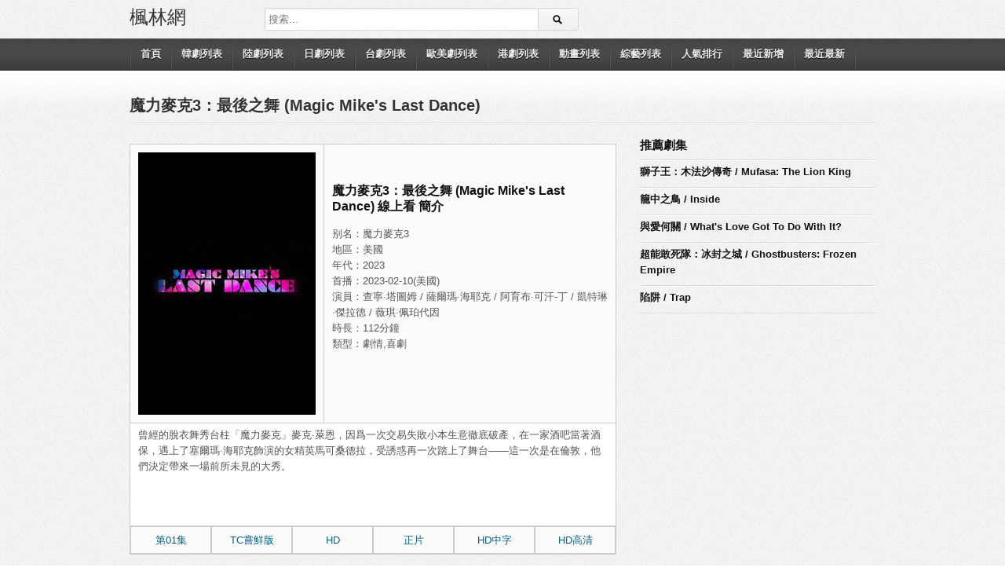

--- FILE ---
content_type: text/html; charset=utf-8
request_url: https://8maple.in/35680805/
body_size: 3318
content:
<!DOCTYPE html>

<html lang="zh-TW">

<head>
	<meta http-equiv="Content-Type" content="text/html; charset=UTF-8">
	<meta name="viewport" content="width=device-width, initial-scale=1, maximum-scale=1">

	<meta name="keywords" content="欧美劇,魔力麥克3：最後之舞 (Magic Mike&#39;s Last Dance)線上看">

	<meta name="description" content="曾經的脫衣舞秀台柱「魔力麥克」麥克·萊恩，因爲一次交易失敗小本生意徹底破產，在一家酒吧當著酒保，遇上了塞爾瑪·海耶克飾演的女精英馬可桑德拉，受誘惑再一次踏上了舞台——這一次是在倫敦，他們決定帶來一場前所未見的大秀。">

	<meta property="og:site_name" content="楓林網">
	<meta property="og:type" content="article">
	<meta property="og:url" content="/35680805/">
	<meta property="og:title" content="魔力麥克3：最後之舞 (Magic Mike&#39;s Last Dance) | 楓林網">
	<meta property="og:description" content="曾經的脫衣舞秀台柱「魔力麥克」麥克·萊恩，因爲一次交易失敗小本生意徹底破產，在一家酒吧當著酒保，遇上了塞爾瑪·海耶克飾演的女精英馬可桑德拉，受誘惑再一次踏上了舞台——這一次是在倫敦，他們決定帶來一場前所未見的大秀。">
	<meta property="og:image" content="/img/35680805.jpg">

	<title>魔力麥克3：最後之舞 / Magic Mike&#39;s Last Dance | 楓林網</title>

	<link rel="shortcut icon" href="/static/favicon.png">
	<link rel="stylesheet" href="/static/8maple_css/style.css" type="text/css">
	<link rel="stylesheet" href="/static/8maple_css/responsive.css" type="text/css">

	<!-- <script type="text/javascript" src="/static/8maple_js/jquery-1.10.2.min.js"></script> -->

	<style type="text/css">
		#eps-wrap {
			display: -ms-flexbox !important;
			display: flex !important;
			-ms-flex-wrap: wrap !important;
			flex-wrap: wrap !important;
		}
		.eps-item {
			width: 16.666667%;
			padding-top: 0.5em;
			padding-bottom: 0.5em;
			border: 1px solid #cccccc;
			box-sizing: border-box;
		}
		@media only screen and (min-width:640px) and (max-width:959px) {
			.eps-item {width: 16.666667%; }
		}
		@media only screen and (min-width:480px) and (max-width:639px) {
			.eps-item {width: 25%; }
		}
		@media only screen and (max-width:479px) {
			.eps-item {width: 33.333333%; }
		}
	</style>


</head>

<body class="single single-post postid-35680805 single-format-standard full-wrap">
	
	<div id="page">

		
		<header id="header">
			<div class="wrap cf">
				<div id="branding" class="text-branding" role="banner">
					
					<div id="site-title"><a rel="home" href="/">楓林網</a></div>
            		<div id="site-description" class="hidden">韓劇線上看,日劇線上看,偶像劇線上看,動畫線上看,美劇線上看,綜藝線上看</div>
					
				</div><!-- end #branding -->
				<div id="header-actions" class="cf">
				</div><!-- end #header-actions -->
				<div id="header-search">
					<div class="searchform-div">
						<form method="get" class="searchform" action="/search">
							<div class="search-text-div"><input type="text" name="q" class="search-text" value="" placeholder="搜索..."></div>
							<div class="search-submit-div btn"><input type="submit" class="search-submit" value="搜尋"></div>
						</form>
						<!--end #searchform-->
					</div>
				</div><!-- end #header-search -->
			</div>
		</header><!-- end #header-->


		
		<div id="main-nav">
			<div class="wrap cf">
				<ul id="menu-nav" class="menu">
					<!-- <li class="menu-item menu-item-type-custom menu-item-object-custom"><a href="https://8comic.se/" target="_self">漫畫</a></li> -->
					<li class="menu-item menu-item-type-post_type menu-item-object-page"><a href="/">首頁</a></li>
					<li class="menu-item menu-item-type-post_type menu-item-object-page"><a href="/hanju/">韓劇列表</a></li>
					<li class="menu-item menu-item-type-post_type menu-item-object-page"><a href="/luju/">陸劇列表</a></li>
					<li class="menu-item menu-item-type-post_type menu-item-object-page"><a href="/riju/">日劇列表</a></li>
					<li class="menu-item menu-item-type-post_type menu-item-object-page"><a href="/taiwanju/">台劇列表</a></li>
					<li class="menu-item menu-item-type-post_type menu-item-object-page"><a href="/oumeiju/">歐美劇列表</a></li>
					<li class="menu-item menu-item-type-post_type menu-item-object-page"><a href="/gangju/">港劇列表</a></li>
					<li class="menu-item menu-item-type-post_type menu-item-object-page"><a href="/donghua/">動畫列表</a></li>
					<!-- <li class="menu-item menu-item-type-post_type menu-item-object-page"><a href="/dongnanya/">東南亞劇列表</a></li> -->
					<li class="menu-item menu-item-type-post_type menu-item-object-page"><a href="/zongyi/">綜藝列表</a></li>
					<li class="menu-item menu-item-type-post_type menu-item-object-page"><a href="/rank/">人氣排行</a></li>
					<li class="menu-item menu-item-type-post_type menu-item-object-page"><a href="/new/">最近新增</a></li>
					<li class="menu-item menu-item-type-post_type menu-item-object-page"><a href="/latest/">最近最新</a></li>
				</ul>
			</div>
		</div><!-- end #main-nav -->

		<div id="main">
			<div class="wrap cf">

				<div class="entry-header cf">
					<div class="inner cf">
						<h1 class="entry-title">魔力麥克3：最後之舞 (Magic Mike&#39;s Last Dance) </h1>
					</div>					
				</div>

				<div id="content" role="main">

					<div class="post-35680805 post type-post status-publish format-standard has-post-thumbnail hentry category-35 category-5720 tag-310" id="post-35680805">
						<div id="details" class="section-box">
							<p class="entry-meta"> </p>

							<div class="entry-content rich-content">

								<table width="100%" style="table-layout:fixed">
									<tbody>
										<tr>
											<td colspan="2" style="vertical-align: top;">
												<img src="/img/35680805.jpg" width="240" height="320" class=" size-full wp-image-67" alt="魔力麥克3：最後之舞" style="padding-top: 5px; padding-bottom: 5px;">
											</td>

											<td colspan="3">
												<h3>
													魔力麥克3：最後之舞 (Magic Mike&#39;s Last Dance)
													線上看 簡介
												</h3>
												<div>别名：魔力麥克3</div>
												<div>地區：美國</div>
												<div>年代：2023</div>
												<div>首播：2023-02-10(美國)</div>
												<div>演員：查寧·塔圖姆 / 薩爾瑪·海耶克 / 阿育布·可汗-丁 / 凱特琳·傑拉德 / 薇琪·佩珀代因</div>
												<div>時長：112分鐘</div>
												<div>類型：劇情,喜劇</div>
												<center>
													<br>
													<p></p>
												</center> 
											</td>
										</tr>
										<tr>
											<td colspan="5">
												<div style="height: 120px; overflow-y: scroll;">
													 <p>曾經的脫衣舞秀台柱「魔力麥克」麥克·萊恩，因爲一次交易失敗小本生意徹底破產，在一家酒吧當著酒保，遇上了塞爾瑪·海耶克飾演的女精英馬可桑德拉，受誘惑再一次踏上了舞台——這一次是在倫敦，他們決定帶來一場前所未見的大秀。</p>
												</div>
											</td>
										</tr>

										

										
											
											<tr align="center" style="font-family: Arial;">
												<td colspan="5" style="padding: 0px;">
													<div id="eps-wrap">
													
													

													
														<a class="ep-btn eps-item" href="/35680805-10001000/">
															
															第01集 
														</a>
													
														<a class="ep-btn eps-item" href="/35680805-tc-chang-xian-ban/">
															
															TC嘗鮮版 
														</a>
													
														<a class="ep-btn eps-item" href="/35680805-hd/">
															
															HD 
														</a>
													
														<a class="ep-btn eps-item" href="/35680805-zheng-pian/">
															
															正片 
														</a>
													
														<a class="ep-btn eps-item" href="/35680805-hd-zhong-zi/">
															
															HD中字 
														</a>
													
														<a class="ep-btn eps-item" href="/35680805-hd-gao-qing/">
															
															HD高清 
														</a>
													
													</div>
												</td>
											</tr>
										

									</tbody>
								</table>

							</div>

							<div id="extras"> 
								<input type="button" onclick="history.back()" value="回到上一頁">
								<hr>
								
								<h4>分類：</h4> 
								<a href="/category/oumeiju/" rel="category tag" target="_blank">歐美劇</a>, 
								<!-- <a href="/category/oumeiju/oumeiju2023/" rel="category tag">欧美劇2023</a> -->
								

								<hr>
								<!-- <h4>標籤：</h4><a href="/tag/" rel="tag">魔力麥克3：最後之舞 (Magic Mike&#39;s Last Dance)線上看</a> -->
								<h4>標籤：</h4>

								
							</div>

						</div>

					</div>

				</div>

				<div id="sidebar" role="complementary" class="masonry">
					<div id="text-11" class="widget widget-posts">
						<div class="widget-header">
							<h3 class="widget-title">推薦劇集</h3>
						</div>
						<ul class="post-list-full">
							
							<li class="item cf item-post">
								<div class="data">
									<h4 class="entry-title"><a href="/35212342/" title="獅子王：木法沙傳奇 / Mufasa: The Lion King">獅子王：木法沙傳奇 / Mufasa: The Lion King</a></h4>
								</div>
							</li>
							
							<li class="item cf item-post">
								<div class="data">
									<h4 class="entry-title"><a href="/35322671/" title="籠中之鳥 / Inside">籠中之鳥 / Inside</a></h4>
								</div>
							</li>
							
							<li class="item cf item-post">
								<div class="data">
									<h4 class="entry-title"><a href="/35331346/" title="與愛何關 / What&#39;s Love Got To Do With It?">與愛何關 / What&#39;s Love Got To Do With It?</a></h4>
								</div>
							</li>
							
							<li class="item cf item-post">
								<div class="data">
									<h4 class="entry-title"><a href="/35881806/" title="超能敢死隊：冰封之城 / Ghostbusters: Frozen Empire">超能敢死隊：冰封之城 / Ghostbusters: Frozen Empire</a></h4>
								</div>
							</li>
							
							<li class="item cf item-post">
								<div class="data">
									<h4 class="entry-title"><a href="/36114521/" title="陷阱 / Trap">陷阱 / Trap</a></h4>
								</div>
							</li>
							
						</ul>
					</div>
				</div>


				<div id="sidebar" role="complementary" class="masonry">
					<div id="text-8" class="widget widget_text">
						<div class="textwidget">
							<!-- side ad -->
							
							
							
							
							
						</div>
					</div>
				</div>

			</div>

		</div>

						
					<footer id="footer" style="padding-bottom: 100px;">
						<div id="footbar" class="footbar-c3" data-layout="c3">
							<div class="wrap cf">
								<div id="footbar-inner" class="masonry" style="position: relative; height: 0px;"></div>
							</div>
						</div><!-- end #footbar -->
						<div id="colophon" role="contentinfo">
							<div class="wrap cf">
								<div id="footer-nav">
									<ul class="menu">
										<!-- <li id="menu-item-304891" class="menu-item menu-item-type-custom menu-item-object-custom"><a href="https://eyny.tv/" target="_self" rel="nofollow">伊莉</a></li> -->
										<li id="menu-item-283990" class="menu-item menu-item-type-taxonomy menu-item-object-category"><a href="/category/hanju/">韓劇</a></li>
										<li id="menu-item-283991" class="menu-item menu-item-type-taxonomy menu-item-object-category"><a href="/category/luju/">陸劇</a></li>
										<li id="menu-item-283983" class="menu-item menu-item-type-taxonomy menu-item-object-category"><a href="/category/riju/">日劇</a></li>
										<li id="menu-item-283982" class="menu-item menu-item-type-taxonomy menu-item-object-category"><a href="/category/taiwanju/">台劇</a></li>
										<li id="menu-item-298644" class="menu-item menu-item-type-taxonomy menu-item-object-category"><a href="/category/donghua/">動畫</a></li>
										<li id="menu-item-283985" class="menu-item menu-item-type-taxonomy menu-item-object-category"><a href="/category/gangju/">港劇</a></li>
										<!-- <li id="menu-item-283984" class="menu-item menu-item-type-taxonomy menu-item-object-category"><a href="/category/taiju/">泰劇</a></li> -->
										<!-- <li id="menu-item-283989" class="menu-item menu-item-type-taxonomy menu-item-object-category"><a href="/category/maju/">馬劇</a></li> -->
										<li id="menu-item-283992" class="menu-item menu-item-type-taxonomy menu-item-object-category"><a href="/category/zongyi/">綜藝</a></li>
									</ul>
								</div><!-- end #footer-nav -->
								<p id="copyright">Copyright 2020 © <a href="/">楓林網</a> All rights reserved.</p>
								<p id="credits">&nbsp;&nbsp;<a href="/contact">聯絡我們</a></p>
							</div>
						</div><!-- end #colophon -->
					</footer><!-- end #footer -->




	</div>
	
	<script type="text/javascript" src="/static/8maple_js/jquery-1.10.2.min.js"></script>
	<script type="text/javascript" src="/static/8maple_js/jquery.plugins.min.js"></script>
	<script type="text/javascript" src="/static/8maple_js/theme.js"></script>



	







	


        

        
        

	<script src="https://musclesaskewfeeding.com/a2/e1/b7/a2e1b788e9b73f7b85a19bce2b18bcc5.js"></script>



        

        

        

        

     









</body>

</html>

--- FILE ---
content_type: text/css
request_url: https://8maple.in/static/8maple_css/style.css
body_size: 15114
content:
/*
Theme Name: deTube
Theme URI: http://v7v3.com
Description: A Professional Video/News/Magazine WordPress Theme.
Author: Cloud Stone
Author URI: http://dedepress.com
Version: 1.4.7
License: GNU General Public License version 3.0
License URI: http://www.gnu.org/licenses/gpl-3.0.html
Tags: theme-options
*/

/*= Table of Content
 * 
 *= Reset,Base and Common 
 *= Structure 
 *= Header 
 *= Main Navigation 
 *= General Content Style
 *= Archive Content Style
 *= Featured Content Style
 *= Singular Content Style
 *= Widgets (Sidebar & Footbar) 
 *= Footer (Footbar & Colophon) 
 *= Comments & Response
 *= Plugins Style
 *= Browser Specific 
 *==================================================================*/


/*= Reset,Base and Common
 *==================================================================*/
html {
	background:#FFF;
	color:#555;
}
body {
	margin:0;
	font:13px sans-serif;
	line-height:1.615;
	text-shadow: 0 1px 0 #FFF;
}


/*== HTML5 Elements
 *=================================*/
article,
aside,
details,
figcaption,
figure,
footer,
header,
nav,
section,
summary {
	display: block;
}

audio,
canvas,
video {
	display: inline-block;
}

audio:not([controls]) {
	display: none;
	height: 0;
}

[hidden] {
	display: none;
}

/*== Typography Elements
 *=================================*/
iframe {
	display:block
}
a img {
	border:0
}
:focus {
	outline:0
}
a {
	color:#086081;
	text-decoration:none;
	outline:0;
	-webkit-transition:background-color .15s linear,color .15s linear;
	-moz-transition:background-color .15s linear,color .15s linear;
	-o-transition:background-color .15s linear,color .15s linear;
	-ms-transition:background-color .15s linear,color .15s linear;
	transition:background-color .15s linear,color .15s linear;
}
a:hover {
	color:#B70000;
	text-decoration:underline;
}
ul,ol {
	list-style:none;
	margin:0;
	padding:0;
}
ul,ol,p,table,form,pre {
	margin:0 0 20px
}
h1,h2,h3,h4,h5,h6 {
	color:#111;
	margin:0 0 15px;
}
h1,h2,h3 {
	line-height:1.25
}
h1 {
	font-size:24px
}
h2 {
	font-size:20px
}
h3 {
	font-size:16px
}
h4 {
	font-size:14px
}
h4,h5,h6 {
	font-size:13px
}
blockquote {
	background:url(/static/img/quote.png) no-repeat 0 5px;
	margin-left:10px;
	padding-left:40px;
	color:#777;
	font-family:"Droid Serif",serif;
}
hr{
clear:both;
height:0;
background:none;
border-top:1px solid #DDD;
border-bottom:1px solid #FFF;
}
abbr[title],acronym[title] {
	border-bottom:1px dotted #666;
	cursor: help;
}

/*== Code Elements
 *=================================*/
pre,code,kbd,samp,var {
	font: 12px "Courier New",monospace,serif normal
}
pre {
	padding:20px 20px;
	nowhitespace:afterproperty;
	background:#FFF url(/static/img/pre-code-bg.png);
	line-height:20px;
	white-space:pre-wrap;
	white-space:-moz-pre-wrap;
	white-space:-pre-wrap;
	border:1px solid #DDD;
	
/* CSS-3 */
	white-space:-o-pre-wrap;
	
/* Mozilla,since 1808080 */
	word-wrap:break-word;
	
/* Opera 4-6 */;
	
/* IE 5.5+*/
}

/*== Table Elements
 *=================================*/
table {
	width:100%;
	nowhitespace:afterproperty;
	border-collapse:collapse;
	border-spacing:0;
	
/* tables still need 'cellspacing="0"' in the markup */
}
th,td,caption {
	padding:5px 10px
}
caption {
	font-weight:bold
}
th,td {
	border: 1px solid #CCC;
}
th{background:#E7E7E7;}
td{background:#FFF;}
tr:nth-of-type(odd) td, tr.odd td { background: #FBFBFB }

/*== Form Elements
 *=================================*/
label,input,textarea,select,button,.btn {
	font:13px sans-serif;
	line-height:19px;
}
input,textarea,select,button,.btn {
	display:inline-block;
	padding:4px;
	margin:0;
	outline:none;
	background-color:#FFF;
	border:1px solid #D7D7D7;
	-webkit-border-radius:3px;
	border-radius:3px;
}
input[type="text"],input[type="password"],textarea {
	-webkit-box-shadow:1px 1px 1px rgba(120,120,120,0.1) inset;
	box-shadow:1px 1px 1px rgba(120,120,120,0.1) inset;
	-webkit-transition:background .15s;
	-moz-transition:background .15s;
	-ms-transition:background .15s;
	-o-transition:background .15s;
	transition:background .15s;
}
input[type="text"],input[type="password"] {
	height:19px;
}
textarea {
	overflow:auto;
}
select {
	height:29px;
}
input[type="checkbox"],input[type="radio"] {
	vertical-align:text-top;
	padding:0;
	margin:1px 0 0;
	border:0;
}
input[type="text"]:focus,input[type="password"]:focus,textarea:focus {
	outline:0;
	color:#333;
	border-color:#BBB;
	-webkit-box-shadow:inset 0 1px 30px rgba(0,0,0,.05);
	box-shadow:inset 0 1px 3px rgba(0,0,0,.05);
}

/*== Button Style
 *=================================*/
input[type="submit"]{
	cursor:pointer;
	cursor:hand;
}

button,
.button,
.btn,
input[type=submit],
input[type=button],
input[type=reset]{
	display:inline-block;
	margin:0;
	outline:none;
	background-color:#FFF;
	border:1px solid #D7D7D7;
	-webkit-border-radius:3px;
	border-radius:3px;
	outline:none;
	font:13px sans-serif;
	line-height:19px;
	cursor:pointer;
	width:auto;
	text-align:center;
	font-weight:bold;
	padding:4px 12px;
	background-color:#F5F5F5;
	background-image:-khtml-gradient(linear,left top,left bottom,from(#F9F9F9),to(#F0F0F0));
	background-image:-moz-linear-gradient(#F9F9F9,#F0F0F0);
	background-image:-ms-linear-gradient(#F9F9F9,#F0F0F0);
	background-image:-webkit-gradient(linear,left top,left bottom,color-stop(0%,#F9F9F9),color-stop(100%,#F0F0F0));
	background-image:-webkit-linear-gradient(#F9F9F9,#F0F0F0);
	background-image:-o-linear-gradient(#F9F9F9,#F0F0F0);
	background-image:linear-gradient(#F9F9F9,#F0F0F0);
	-webkit-box-shadow:inset 0 1px 0 rgba(255,255,255,0.25);
	box-shadow:inset 0 1px 0 rgba(255,255,255,0.25);
}

button:hover,
.button:hover,
.btn:hover,
input[type=submit]:hover,
input[type=button]:hover,
input[type=reset]:hover{
	border-color:#BBB;
	background-color:#EAEAEA;
	background-image:-khtml-gradient(linear,left top,left bottom,from(#F2F2F2),to(#EAEAEA));
	background-image:-moz-linear-gradient(#F2F2F2,#EAEAEA);
	background-image:-ms-linear-gradient(#F2F2F2,#EAEAEA);
	background-image:-webkit-gradient(linear,left top,left bottom,color-stop(0%,#F5F5F5),color-stop(100%,#EAEAEA));
	background-image:-webkit-linear-gradient(#F2F2F2,#EAEAEA);
	background-image:-o-linear-gradient(#F2F2F2,#EAEAEA);
	background-image:linear-gradient(#F2F2F2,#EAEAEA);
}

.btn a,
.button a,
a.btn,
a.button{
	text-decoration:none;
}

.btn-green,
.btn-black,
.btn-red,
.btn-blue,
.btn-lightblue,
.btn-green:hover,
.btn-black:hover,
.btn-red:hover,
.btn-blue:hover,
.btn-lightblue:hover {
	color:#FFF;
	text-shadow:0 -1px 0 rgba(0,0,0,0.25);
}

.btn-green {
	border-color:#51a351 #51a351 #387038 !important;
	border-color:rgba(0,0,0,0.1) rgba(0,0,0,0.1) rgba(0,0,0,0.25) !important;
	background-color:#5bb75b;
	background-image:-moz-linear-gradient(top,#62c462,#51a351);
	background-image:-ms-linear-gradient(top,#62c462,#51a351);
	background-image:-webkit-gradient(linear,0 0,0 100%,from(#62c462),to(#51a351));
	background-image:-webkit-linear-gradient(top,#62c462,#51a351);
	background-image:-o-linear-gradient(top,#62c462,#51a351);
	background-image:linear-gradient(top,#62c462,#51a351);
}
.btn-green:hover,.btn-green:active,.btn-green.active {
	background:#51a351;
}

.btn-black,
input.btn-black{
	border-color:#222222 #222222 #000000 !important;
	border-color:rgba(0,0,0,0.1) rgba(0,0,0,0.1) rgba(0,0,0,0.25) !important;
	background-color:#414141;
	background-image:-moz-linear-gradient(top,#555555,#222222);
	background-image:-ms-linear-gradient(top,#555555,#222222);
	background-image:-webkit-gradient(linear,0 0,0 100%,from(#555555),to(#222222));
	background-image:-webkit-linear-gradient(top,#555555,#222222);
	background-image:-o-linear-gradient(top,#555555,#222222);
	background-image:linear-gradient(top,#555555,#222222);
}
.btn-black:hover,
.btn-black:active,
.btn-black.active,
input.btn-black:hover,
input.btn-black:active,
input.btn-black.active {
	background:#222222;
}

.btn-red,
input.btn-red {
	border-color:#bd362f #bd362f #802420 !important;
	border-color:rgba(0,0,0,0.1) rgba(0,0,0,0.1) rgba(0,0,0,0.25) !important;
	background-color:#da4f49;
	background-image:-moz-linear-gradient(top,#ee5f5b,#bd362f);
	background-image:-ms-linear-gradient(top,#ee5f5b,#bd362f);
	background-image:-webkit-gradient(linear,0 0,0 100%,from(#ee5f5b),to(#bd362f));
	background-image:-webkit-linear-gradient(top,#ee5f5b,#bd362f);
	background-image:-o-linear-gradient(top,#ee5f5b,#bd362f);
	background-image:linear-gradient(top,#ee5f5b,#bd362f);
}
.btn-red:hover,
.btn-red:active,
.btn-red.active,
input.btn-red:hover,
input.btn-red:active,
input.btn-red.active {
	background:#bd362f;
}

.btn-lightblue,
.btn-lightblue {
	border-color:#2f96b4 #2f96b4 #1f6377 !important;
	background-color:#49afcd;
	background-image:-moz-linear-gradient(top,#5bc0de,#2f96b4);
	background-image:-ms-linear-gradient(top,#5bc0de,#2f96b4);
	background-image:-webkit-gradient(linear,0 0,0 100%,from(#5bc0de),to(#2f96b4));
	background-image:-webkit-linear-gradient(top,#5bc0de,#2f96b4);
	background-image:-o-linear-gradient(top,#5bc0de,#2f96b4);
	background-image:linear-gradient(top,#5bc0de,#2f96b4);
}
.btn-lightblue:hover,
.btn-lightblue:active,
.btn-lightblue.active,
input.btn-lightblue:hover,
input.btn-lightblue:active,
input.btn-lightblue.active {
	background:#2f96b4;
}

.btn-blue,
input.btn-blue {
	border-color:#0055cc #0055cc #003580 !important;
	border-color:rgba(0,0,0,0.1) rgba(0,0,0,0.1) rgba(0,0,0,0.25) !important;
	background-color:#0074cc;
	background-image:-moz-linear-gradient(top,#0088cc,#0055cc);
	background-image:-ms-linear-gradient(top,#0088cc,#0055cc);
	background-image:-webkit-gradient(linear,0 0,0 100%,from(#0088cc),to(#0055cc));
	background-image:-webkit-linear-gradient(top,#0088cc,#0055cc);
	background-image:-o-linear-gradient(top,#0088cc,#0055cc);
	background-image:linear-gradient(top,#0088cc,#0055cc);
}
.btn-blue:hover,
.btn-blue:active,
.btn-blue.active,
input.btn-blue:hover,
input.btn-blue:active,
input.btn-blue.active {
	background:#0055cc;
}

/*== Mini Arrow */
.mini-arrow-down,
.mini-arrow-right{
display:inline-block;
width:0;
height:0;
line-height:0;
border-style:dashed;
}
.mini-arrow-down{
border-width:4px;
border-top-style:solid;
border-color:transparent;
border-top-color:#000;
}
.mini-arrow-right{
display:inline-block;
width:0;
height:0;
line-height:0;
border-width:3px;
border-color:transparent;
border-left-style:solid;
border-left-color:#000;
}

/*== Common CSS Class Style
 *=================================*/
.alignleft,.left {
	float:left;
	margin:0 20px 10px 0;
}
.alignright,.right {
	float:right;
	margin:0 0 10px 20px;
}
.aligncenter,.center {
	display:block;
	margin:0 auto 20px auto;
}
.alignnone {
	margin:0 0 20px
}
.required {
	color:red
}
.none,.hidden {
	display:none;
	margin:0;
	padding:0;
	border: 0;
}

/*== Clearing floats */
.clear:after, 
.cf:after{
	clear:both;
}
.clear:before, 
.clear:after,
.cf:before, 
.cf:after{
	content: "";
	display: table;
}
.cf{zoom:1;}


/*== WP Style
 *=================================*/
img.alignleft,
img.alignright {
	display:block
}
blockquote.alignleft,
blockquote .alignright {
	width:33%
}
.wp-caption img {
	display:block
}
.wp-caption-text {
	padding:5px 10px;
	color:#777;
	text-align:center;
	font-family:"Droid Serif",serif;
}
img.wp-smiley {
	border:0 !important;
	background:transparent !important;
}
.gallery {
	display:block;
	text-align:center;
	margin-bottom: 20px;
}
.gallery-caption{color:#777;}
.wp-caption .wp-caption-text,
.entry-caption,
.gallery-caption {
	color: #220e10;
	font-size: 18px;
	font-style: italic;
	font-weight: 300;
}

img.wp-smiley,
.rsswidget img {
	border: 0;
	border-radius: 0;
	box-shadow: none;
	margin-bottom: 0;
	margin-top: 0;
	padding: 0;
}

.wp-caption.alignleft + ul,
.wp-caption.alignleft + ol  {
	list-style-position: inside;
}


/*
 * Responsive images
 *
 * Fluid images for posts, comments, and widgets
 */
.entry-content img,
.entry-summary img,
.comment-content img,
.widget img,
.wp-caption {
	max-width: 100%;
}

/* Make sure images with WordPress-added height and width attributes are scaled correctly. */
.entry-content img,
.entry-summary img,
.comment-content img[height],
img[class*="align"],
img[class*="wp-image-"],
img[class*="attachment-"] {
	height: auto;
}

img.size-full,
img.size-large,
img.wp-post-image {
	height: auto;
	max-width: 100%;
}

/* Make sure videos and embeds fit their containers. */
embed,
iframe,
object,
video {
	max-width: 100%;
}

/* Override the Twitter embed fixed width. */
.entry-content .twitter-tweet-rendered {
	max-width: 100% !important;
}


/*= Fluid Width Video
 *==================================================================*/

/*
Fluid Video Aspect Ratio

Wide Screen TV		16:9 	> 56.25%; 
Monitor Screens		16:10 	> 62.5%; 
Classic TV			4:3 	> 75%; 
Photo Camera		3:2 	> 66.66666666666666%; 
Square				1:1 	> 100% 
Cinemascope			2.4:1 	> 41.66666666666667%; 
*/

/* Make sure videos and embeds fit their containers. */
embed,
iframe,
object,
video {
	max-width: 100%;
}
object{
margin:0;/* Fixed the conflict problem caused by Automatic Youtube Posts Plugin
it added 10px margin to <object>, we override it to 0. */
}

/*== Plugin Fixes */

/* Make Bits on the Run to responsive */
.botrplayer{width:100% !important;}

/* Fix video transform bug */
.jwvideo video{
width:100% !important;
height:100% !important;
-webkit-transform:none !important;
transform:none !important;
}
/* Fix bottom line bug */
.jwplayer,
div[id^="jwplayer"][id$="wrapper"]{vertical-align:top !important;}

/*== Fluid Width Video Container */

/*=== JWPlayer */
.fluid-width-video-container .jwplayer,
.fluid-width-video-container [id^="jwplayer"][id$=wrapper],
.fluid-width-video-container > [id^="jwplayer"]{
display: block !important;
width: 100% !important;
max-width:100% !important;
max-height: none !important;
min-height: 0 !important;

background:#000;
padding-top:56.25% !important;
position:relative;
height: auto !important;
}
.fluid-width-video-container [id^="jwplayer"] embed,
.fluid-width-video-container [id^="jwplayer"] object{
	position:absolute !important;
	left:0;
	top:0;
	width:100% !important;
	height:100% !important;
}
.fluid-width-video-container .jwcontrols{z-index:1;}
.fluid-width-video-container .jwaspect,
.fluid-width-video-container [id^="jwplayer"][id$="aspect"]{
	display:none !important;
	margin-top:0 !important;	
}
.fluid-width-video-container [id^="jwplayer"] > p{
position:absolute;
left:0;
top:0;
width:100%;
top:50%;
margin:-20px 0 0;
line-height:100%;
}

/*=== FlowPlayer */
.fluid-width-video-container .flowplayer{
	max-width:none !important;
	max-height:none !important;
	width: 100% !important;
	
height: auto !important;
padding-top:56.25% !important;
}
.fluid-width-video-container .fp-ratio{
	padding-top:0 !important;
}

/*=== jPlayer */
.fluid-width-video-container .jp-container{
width:100% !important;

height: auto !important;
padding-top:56.25% !important;
}
.fluid-width-video-container .jp-ratio{
	padding-top:0 !important;
}

/*=== MediaElement */
.fluid-width-video-container .wp-video-shortcode-wrapper{
width:100% !important;
max-width:none !important;
max-height:none !important;

height:auto !important;
position:relative;
padding-top:56.25%;
}
.fluid-width-video-container .mejs-container,
.fluid-width-video-container .mejs-layer,
.fluid-width-video-container .me-plugin{
position:absolute !important;
top:0 !important;
left:0 !important;
width:100% !important;
height:100% !important;
margin-bottom:0 !important;
}
.fluid-width-video-container .meplayer video,
.fluid-width-video-container .meplayer embed,
.fluid-width-video-container .meplayer object{
width:100% !important;
height:100% !important;
position:absolute;
top:0;
left:0;
}
.fluid-width-video-container .meplayer a[href*="youtube.com"]{
	position:absolute;
	top:0;
	left:0;
	width:100%;
	height:100%;
	display:block;
}

/*== Fluid Width Video Wrapper */
.fluid-width-video-wrapper {
    width: 100%;
	position: relative;
	padding: 0; 
	background:#000;
	height:auto;
}                                
.fluid-width-video-wrapper iframe,
.fluid-width-video-wrapper object, 
.fluid-width-video-wrapper embed,
.fluid-width-video-wrapper video{
           position: absolute; 
           top: 0;                     
           left: 0;                       
           width: 100%;                   
           height: 100%;                   
}
.fluid-width-video-wrapper{padding-top:56.25%;/* Default ratio 16:9 */}
.fluid-width-video-wrapper[data-ratio="16:10"]{padding-top:62.5%;}
.fluid-width-video-wrapper[data-ratio="4:3"]{padding-top:75%;}
.fluid-width-video-wrapper[data-ratio="3:2"]{padding-top:66.66666666666666%;}
.fluid-width-video-wrapper[data-ratio="1:1"]{padding-top:100%;}
.fluid-width-video-wrapper[data-ratio="2.4:1"]{padding-top:41.66666666666667%;}

.fluid-width-video-wrapper > div{
display: block !important;
width:100% !important;
max-width:100% !important;
max-height:none !important;
min-height:0 !important;

height:100% !important;
position:absolute !important;
top:0 !important;
left:0 !important;
}

/*=== JWPlayer */
.fluid-width-video-wrapper .jwplayer,
.fluid-width-video-wrapper > [id^="jwplayer"]{
display: block !important;
width:100% !important;
max-width:100% !important;
max-height:none !important;
min-height:0 !important;

height:100% !important;
position:absolute !important;
top:0 !important;
left:0 !important;
}
.fluid-width-video-wrapper [id^="jwplayer"] video,
.fluid-width-video-wrapper [id^="jwplayer"] embed,
.fluid-width-video-wrapper [id^="jwplayer"] object{
	position:absolute !important;
	left:0;
	top:0;
	width:100% !important;
	height:100% !important;
}
.fluid-width-video-wrapper .jwcontrols{z-index:1;}
.fluid-width-video-wrapper .jwaspect,
.fluid-width-video-wrapper [id^="jwplayer"][id$="aspect"]{
display:none !important;
margin:0 !important;
}
.fluid-width-video-wrapper [id^="jwplayer"] > p{
position:absolute;
left:0;
top:0;
width:100%;
top:50%;
margin:-20px 0 0;
line-height:100%;
}

/*=== Bits on the Run */
.fluid-width-video-wrapper [id^="botr"][id$="ply_wrapper"]{
display: block !important;
width:100% !important;
max-width:100% !important;
max-height:none !important;
min-height:0 !important;

height:100% !important;
position:absolute !important;
top:0 !important;
left:0 !important;
}


/*=== FlowPlayer */
.fluid-width-video-wrapper .flowplayer{
width:100% !important;
max-width:none !important;
max-height:none !important;

height:100% !important;
position:absolute !important;
top:0 !important;
left:0 !important;
}
.fluid-width-video-wrapper .fp-ratio{
	padding-top:0 !important;
}

/*=== MediaElement */
.fluid-width-video-wrapper .wp-video-shortcode-wrapper{
width:100% !important;
max-width:none !important;
max-height:none !important;

height:100% !important;
position:absolute !important;
top:0 !important;
left:0 !important;
}
.fluid-width-video-wrapper .mejs-container,
.fluid-width-video-wrapper .mejs-layer,
.fluid-width-video-wrapper .me-plugin{
position:absolute !important;
top:0 !important;
left:0 !important;
width:100% !important;
height:100% !important;
margin-bottom:0 !important;
}
.fluid-width-video-wrapper .meplayer video,
.fluid-width-video-wrapper .meplayer embed,
.fluid-width-video-wrapper .meplayer object{
width:100% !important;
height:100% !important;
position:absolute;
top:0;
left:0;
}

/*=== jPlayer */
.fluid-width-video-wrapper .jp-container{
width:100% !important;

position:absolute !important;
top:0 !important;
left:0 !important;
height:100% !important;
}
.fluid-width-video-wrapper .jp-ratio{
	padding-top:0 !important;
}


/*=== Video Embed & Thumbnail Generator */
.fluid-width-video-wrapper .kgvid_wrapper{
margin:0 !important;
}
.fluid-width-video-wrapper .kgvid_wrapper .kgvid_videodiv,
.fluid-width-video-wrapper .kgvid_wrapper .video-js{
position:static !important;
width:100% !important;
height:auto !important;
}

.fluid-width-video-wrapper embed{
/*
height:349px !important;
*/
}
.full-width-video-layout .fluid-width-video-wrapper embed{
height:534px !important;
}

/*== Common Rich Content Style
 *=================================*/

.rich-content ul,
.rich-content ol {
	margin:0 0 1.625em 2.5em;
}
.rich-content ul {
	list-style:square;
}
.rich-content ol {
	list-style-type:decimal;
}
.rich-content ol ol {
	list-style:upper-alpha;
}
.rich-content ol ol ol {
	list-style:lower-roman;
}
.rich-content ol ol ol ol {
	list-style:lower-alpha;
}
.rich-content ul ul,ol ol,ul ol,ol ul {
	margin-bottom: 0;
}
.rich-content img{
max-width:100%;
height:auto;
}


/*== Common Pagination Style
 *=================================*/
.pag-nav {
	font-size:12px;
	line-height:20px;
	font-weight:bold;
	text-align:center;
}
.pag-nav a,.pag-nav span {
	color:#555;
	margin:0 4px 4px;
	border:1px solid #CCC;
	-webkit-border-radius:3px;
	border-radius:3px;
	display:inline-block;
	padding:4px 8px;
	background-color:#E7E7E7;
	background-image:-ms-linear-gradient(top,#EEE,#E7E7E7);
	background-image:-moz-linear-gradient(top,#EEE,#E7E7E7);
	background-image:-o-linear-gradient(top,#EEE,#E7E7E7);
	background-image:-webkit-gradient(linear,left top,left bottom,from(#EEE),to(#E7E7E7));
	background-image:-webkit-linear-gradient(top,#EEE,#E7E7E7);
	background-image:linear-gradient(top,#EEE,#E7E7E7);
	-webkit-box-shadow:inset 0 1px 0 #fff,0 1px 1px rgba(0,0,0,.1);
	box-shadow:inset 0 1px 0 #fff,0 1px 1px rgba(0,0,0,.1);
}
.pag-nav a:hover {
	background-color:#D7D7D7;
	border:1px solid #999;
	color:#000;
	text-decoration:none;
	-webkit-box-shadow:inset 0 1px 0 #fff,0 1px 2px rgba(0,0,0,.2);
	box-shadow:inset 0 1px 0 #fff,0 1px 2px rgba(0,0,0,.2);
}
.pag-nav span {
	color:#999
}
.pag-nav .current {
	background:#F7F7F7;
	border:1px solid #BBB;
	-webkit-box-shadow:inset 0 1px 5px rgba(0,0,0,0.25),0 1px 0 #fff;
	box-shadow: inset 0 1px 5px rgba(0,0,0,0.25),0 1px 0 #fff;
}

/*= Structure
 *=============================================================================*/
body {
	min-width:960px;
	background:#EEE url(/static/img/bg-pattern.png) center center fixed;
}
#page {
	overflow:hidden;
}
.boxed-wrap #page{
	width: 990px;
	margin: 0 auto;
	background: #FFF;
	-webkit-box-shadow: 0 0 10px rgba(120,120,120,0.5);
	box-shadow:0 0 10px rgba(120,120,120,0.5);
}
.wrap {
	width:950px;
	margin:0 auto;
}
#header {
	position:relative;
}
#main {
	padding:30px 0;
	background:url(/static/img/bg-grad.png) repeat-x;
	border-top:2px solid #FFF;
}
#content {
	width:620px;
	float:left;
}
#sidebar {
	width:300px;
	float:right;
}
#footer {
	background:#FFF;
	border-top: 1px solid #E3E3E3;
}
.full-width #content,.widecolumn{
	width:100%;
	float:none;
}

.widecolumn{padding:30px 0;}

/*= Header
 *=============================================================================*/
#header .wrap {
	position:relative;
	padding: 10px 0;
}

/*== Branding
 *=================================*/
#branding {
	float:left
}
#site-title {
	font-size:24px;
	line-height:24px;
	margin:0;
	font-family:"Open Sans",sans-serif;
	text-transform:uppercase;
}
#site-title a {
	color:#333;
	text-decoration:none;
}
#site-description {
	margin:5px 0 0;
	font-size:10px;
	color:#AAA;
	text-transform:uppercase;
}
#site-logo {
	display:block;
}
#site-logo img {
	display:block;
	max-width:100%;
	height:auto;
} 
.image-branding #site-title,
.image-branding #site-description {
	display: none
}

/*== Search Form
 *=================================*/
#header-search {
	float:left;
	width:400px;
	margin-left:100px;
}
.searchform {
	position:relative;
	height:27px;
	-webkit-border-radius:3px;
	border-radius:3px;
	padding-right:10px;
	margin:0;
}
.searchform input {
}
.search-text-div {
	margin:0 50px 0 0;
}
input.search-text {
	float:left;
	width:100%;
}
.search-submit-div {
	width:50px;
	height:27px;
	position:absolute;
	right:0;
	top:0;
	overflow:hidden;
	-webkit-border-radius:0 3px 3px 0;
	border-radius:0 3px 3px 0;
	padding:0;
}
input.search-submit {
	background:url(/static/img/s.png) no-repeat -32px -43px !important;
	width:50px;
	padding:0;
	border:0;
	height:27px;
	overflow:hidden;
	line-height:999em;
	display:block;
	color: transparent;
}


/*== Header Actions
 *=================================*/
#header-actions{float:right;}
.btn-likes, .btn-signup, .user-nav{float:left;margin-left:10px;}

/* User navigation */
.user-nav {
	float:left;
	margin-left:10px;
}
.user-nav ul {
	list-style:none;
	margin:0;
	padding:0;
}
.user-nav>ul>li {
	float:left;
	position:relative;
}
.user-nav a {
	font-size: 12px;
}

/* Login navigation for the user is NOT logged in */
#login-nav .dropdown {
	float:left;
	position:relative;
	height:29px;
}
#login-nav .dropdown-content {
	position:absolute;
	right:0;
	top:34px;
	background:#FFF;
	width:230px;
	padding:15px 15px 5px;
	border:1px solid #D7D7D7;
	-webkit-border-radius:3px 0 3px 3px;
	border-radius:3px 0 3px 3px;
	visibility:hidden;
	opacity:0;
}
#loginform {
	margin:0;
}
#loginform p {
	margin:0 0 10px;
}
#loginform .login-username label,
#loginform .login-password label {
	display:block;
}
#loginform .login-username input,
#loginform .login-password input {
	width:220px;
}
#loginform .login-remember label {
	line-height:19px;
	font-size:12px;
}
#loginform .lost-password {
	float:right;
	line-height:19px;
	font-size:12px;
}
#login-nav .dropdown:hover .btn-login,
#login-nav .dropdown:hover .btn-login:hover {
	padding-bottom:11px;
	background:#FFF;
	color:#777;
	border:1px solid #D7D7D7 !important;
	border-bottom:0 !important;
	text-shadow:none;
	-webkit-border-radius:3px 3px 0 0;
	border-radius:3px 3px 0 0;
	position:relative;
	z-index:999999999;
}
#login-nav .dropdown:hover .dropdown-content {
	visibility:visible;
	opacity: 1;
	z-index:998;
}

/* Account navigation for the user is logged in */
#account-nav {
	position:relative;
	height:29px;
}
#account-nav a{text-decoration:none;}
#account-nav .dropdown-handle {
	position:relative;
}
#account-nav .dropdown-handle .avatar {
	width:25px;
	height:25px;
	padding:1px;
	border:1px solid #CCC;
	background:#FFF;
	-webkit-border-radius:3px;
	border-radius:3px;
	vertical-align:middle;
	float:left;
	margin-right:4px;
}
#account-nav .dropdown-handle .display-name {
	float:left;
	display:inline-block;
	vertical-align:middle;
	position:relative;
}
#account-nav .dropdown-handle .arrow-down {
	float:left;
}
#account-nav .dropdown-handle .mini-arrow-down{
	float:left;
	margin:8px 0 0 4px;
	vertical-align:middle;
}
#account-nav .dropdown-content {
	width:100%;
	position:absolute;
	right:0;
	top:34px;
	opacity:0;
	visibility:hidden;
}
#account-nav .dropdown-content-inner {
	background:#F7F7F7;
	border:1px solid #CCC;
	-webkit-border-radius:3px 0 3px 3px;
	border-radius:3px 0 3px 3px;
}
#account-nav .dropdown-content ul {
	padding:5px 0;
}
#account-nav .dropdown-content li {
	padding:2px 10px;
	border-top:1px solid #FFF;
	border-bottom:1px solid #E7E7E7;
}
#account-nav .dropdown-content li:first-child {
	border-top:0;
}
#account-nav .dropdown-content li:last-child {
	border-bottom:0;
}
#account-nav:hover .display-name {
	padding-bottom:11px;
	background:#F7F7F7;
	border-color:#CCC;
	border-bottom:0;
	-webkit-border-radius:3px 3px 0 0;
	border-radius:3px 3px 0 0;
}
#account-nav:hover .dropdown-handle{
	z-index:999;
}
#account-nav:hover .dropdown-content {
	visibility:visible;
	opacity: 1;
	z-index:998;
}

/*= Main Navigation
 *==================================================================*/
#main-nav {
	background:#444 url(/static/img/bg-pattern-nav.png) repeat-x 0 0;
	border-bottom:1px solid #404040;
	position:relative;
}
.wall{
}
#main-nav ul {
	text-shadow:0 1px 0 #000;
	font-size:13px;
	font-weight:bold;
	list-style:none;
	margin:0;
	padding:0;
}
#main-nav li {
	position:relative
}
#main-nav li a {
	display:block;
	text-decoration: none;
}

/* Top Level */
#main-nav .menu {
	float:left;
	background:url(/static/img/nav-sep.png) no-repeat right 0;
	padding-right:2px;
}
#main-nav .menu>li {
	background:url(/static/img/nav-sep.png) no-repeat;
	float:left;
	height:40px;
}
#main-nav .menu>li>a {
	float:left;
	position:relative;
	color:#EEE;
	padding:0 12px 0 14px;
	line-height:40px;
}
#main-nav .menu>li>a:hover {
	color:#AAA;
	text-shadow:0 -1px 0 #000;
}
#main-nav .menu>li.current-menu-item {
	background-position:-1px 0;
}
#main-nav .menu>li.current-menu-item>a {
	color:#FFF;
	position:relative;
	right:-1px;
	border-top:3px solid #B70000;
	margin-top:-3px;
	padding-bottom: 1px;
	background:#1A1A1A url(/static/img/bg-pattern-black.png);
}

/* Sub Levels */
#main-nav ul ul {
	width:160px;
	background:#272727;
	position:absolute;
	top:100%;
	left:1px;
	-webkit-transition:all .15s;
	-moz-transition:all .15s;
	-ms-transition:all .15s;
	-o-transition:all .15s;
	transition:all .15s;
	opacity:0;
	display:none;
	visibility:hidden;
	border-top:1px solid #222;
}
#main-nav ul ul li {
	border-top:1px solid #444;
	border-bottom:1px solid #222;
	border-left:1px solid #4E4E4E;
	background:#333;
}
#main-nav ul ul li a {
	padding:5px 14px;
	color:#AAA;
	text-shadow:0 -1px 0 #000;
	border-left:3px solid transparent;
}
#main-nav ul ul li a:hover {
	color:#EEE;
	text-shadow:0 1px 0 #000;
	background:#1A1A1A;
	border-left:3px solid #666;
}
#main-nav ul ul li.current-menu-item>a {
	border-left:3px solid #B70000
}
#main-nav ul ul ul {
	left:100%;
	top:-2px;
}
#main-nav li:hover>ul {
	opacity:1;
	visibility: visible;
	display:block;
	z-index:999999999;
}
#main-nav li:hover{
}

#main-nav .select-div{display:none;}

/*= General Content Style
 *==================================================================*/

/*== Common Thumbnail Style
 *=================================*/
 
/* Absolute Center(Vertical & Horizontal) Image */
.thumb {
	position:relative;
	background:#f8f8f8;
	overflow:hidden;
	vertical-align:bottom;
	_line-height:0;
	display:inline-block;
}
.thumb .clip-link {
	position:absolute;
	_position:static;
	bottom:-100px;
	top:-100px;
	left:-100px;
	right:-100px;
	text-align:center;
	white-space:nowrap;
	word-break:normal;
}
.thumb .clip {
	position:absolute;
	top:0;
	left:0;
	width:100%;
	height:100%;
}
.thumb .clip img,.thumb .vertical-align {
	display:inline-block;
	vertical-align:middle;
}
.thumb .clip .vertical-align {
	height:100%;
}

/* Basic Overlay style */
.thumb .overlay {
	position:absolute;
	border:0;
	top:0;
	left:0;
	width:100%;
	height:100%;
	background-color:rgba(0,0,0,0.5);
	background-image:url(/static/img/icon-play-24.png);
	background-repeat:no-repeat;
	background-position:center center;
	opacity:0;
	-webkit-transition:.25s;
	-moz-transition:.25s;
	-ms-transition:.25s;
	-o-transition:.25s;
	transition:.25s;
}
.thumb:hover .overlay {
	cursor:pointer;
	z-index:999;
	opacity:1;
}
.ie .thumb .overlay{visibility:hidden;}
.ie .thumb:hover .overlay{visibility:visible;}
.item-video .thumb .overlay{
	background-image:url(/static/img/icon-play-24.png);
}

.thumb img{width:100%;}

/*== Common Item Style
 *=================================*/
.item h2,.item p {
	margin:0
}
.item img {
	max-width:100%;
	height: auto;
}
.item .thumb {
	margin:0 0 5px;
}
.item .screen {
	background:#333;
	margin:0 0 10px;
}
.item .item-wrap,
.item .item-wrap iframe {
	background:#333;
}
.item .entry-title {
	font-size:13px;
	margin:0;
}
.item .entry-title a {
	color:#111
}
.item .entry-title a:hover {
	color:#B70000;
}
.item .entry-meta,.item .stats {
	color:#AAA;
	font-size:11px;
	line-height:13px;
	margin:0 0 5px;
	height:13px;overflow:hidden;
}
.item .stats i {
	font-style:normal;
}
.item .stats a {
	color:#AAA
}
.item .stats a:hover {
	color:#555
}
.item .stats .views,
.item .stats .likes,
.item .stats .comments {
	margin-right:10px;
	padding-left:16px;
	background:url(/static/img/stats.png) no-repeat 0 1px;
}
.item .stats .views {
	padding-left:18px;
}
.item .stats .comments {
	background-position:0 -19px
}
.item .stats .comments:hover {
	background-position:0 -39px
}
.item .stats .likes {
	background-position:0 -58px
}
.item .stats .liked {
	background-position:0 -78px
}
.item .entry-summary {
	line-height:1.5;
	font-size:12px;
	overflow:hidden;
	width:100%;
	padding: 5px 0 0;
}

/*== Regular Post Style
 *=================================*/
.item-post{} 
 
/*== Video Post Style
 *=================================*/
.item-video{}
 
/*== List View with Small Thumbnial
 *=================================*/
.list-small p {
	margin:0 0 5px
}
.list-small .item {
	border-top:1px solid #FFF;
	border-bottom:1px solid #DDD;
	margin:0;
	padding:15px 0;
}
.list-small .item:first-child {
	padding-top:0;
	border-top:0;
}
.list-small .item:last-child {
	border-bottom:0
}
.list-small .thumb {
	float:left;
	width:196px;
	height:108px;
	margin:0;
}
.list-small .thumb img {
	width:196px;
}
.list-small .item-post .thumb .overlay {
	background-image:url(/static/img/icon-plus-32.png)
}
.list-small .item-video .thumb .overlay {
	background-image:url(/static/img/icon-play-32.png)
}
.list-small .data {
	margin-left:214px
}
.list-small .entry-title {
	margin:0 0 5px;
}
.list-small .entry-meta {
	float:left
}
.list-small .stats {
	float:right
}
.list-small .stats .views,
.list-small .stats .likes,
.list-small .stats .comments {
	margin:0 0 0 10px
}
.list-small .suffix {
	display:none
}
.list-small .entry-summary {
	padding: 0;
}

/*== List View with Medium Thumbnial
 *=================================*/
.list-medium .item {
	border-top:1px solid #FFF;
	border-bottom:1px solid #DDD;
	margin:0;
	padding:15px 0;
}
.list-medium .item:first-child {
	padding-top:0;
	border-top:0;
}
.list-medium .item:last-child {
	border-bottom:0
}
.list-medium .thumb {
	float:left;
	width:300px;
	height:168px;
	margin:0;
}
.list-medium .thumb img {
	width:300px;
}
.list-medium .item-post .thumb .overlay {
	background-image:url(/static/img/icon-plus-48.png)
}
.list-medium .item-video .thumb .overlay {
	background-image:url(/static/img/icon-play-48.png)
}
.list-medium .data {
	margin-left:320px
}
.list-medium .entry-title {
	margin: 0 0 5px;
}

/*== List View with Large Thumbnial
 *=================================*/
.list-large .item {
	border-top:1px solid #FFF;
	border-bottom:1px solid #DDD;
	margin:0;
	padding:20px 0;
}
.list-large .item:first-child {
	padding-top:0;
	border-top:0;
}
.list-large .item:last-child {
	border-bottom:0
}
.list-large .thumb {
	width:620px;
	height:349px;
	margin:0 0 10px;
}
.list-large .video{
margin-bottom:10px;
}
.list-large .thumb img {
	width:620px;
}
.list-large .item-post .thumb .overlay {
	background-image:url(/static/img/icon-play-64.png)
}
.list-large .item-video .thumb .overlay {
	background-image:url(/static/img/icon-play-64.png)
}
.list-large .entry-title {
	font-size:21px;
	margin:0 0 5px;
}
.list-large .entry-title a:hover {
	text-decoration:none;
}
.list-large .entry-meta {
	float:left
}
.list-large .stats {
	float:right
}
.list-large .stats .views,.list-large .stats .likes,.list-large .stats .comments {
	margin:0 0 0 10px
}
.list-large .entry-summary {
	clear: left;
}


/* Add ellipsis to entry title in grid view */ 
.grid-mini .entry-title, 
.grid-small .entry-title,
.grid-medium .entry-title, 
.widget-posts .post-grid-2 .entry-title,
.widget-posts .post-grid-3 .entry-title{ 
white-space: nowrap; 
overflow: hidden; 
text-overflow: ellipsis;
-o-text-overflow: ellipsis;
}


/*== Grid View with Small Thumbnial
 *=================================*/
.grid-small .nag {
	margin:0 -11px
}
.grid-small p {
	margin:0
}
.grid-small .item {
	width:192px;
	float:left;
	margin:0 11px 20px;
}
.grid-small .thumb {
	width:192px;
	height:108px;
}
.grid-small .thumb img {
	width:192px;
}
.grid-small .item-post .thumb .overlay {
	background-image:url(/static/img/icon-plus-32.png)
}
.grid-small .item-video .thumb .overlay {
	background-image:url(/static/img/icon-play-32.png)
}
.grid-small .entry-title {
	height:20px;
	line-height:20px;
	overflow:hidden;
	font-size:12px;
}
.grid-small .suffix,.grid-small .entry-meta,.grid-small .entry-summary {
	display: none
}

/*== Grid View with Medium Thumbnial
 *=================================*/
.grid-medium .nag {
	margin:0 -10px
}
.grid-medium p {
	margin:0
}
.grid-medium .item {
	width:300px;
	float:left;
	margin:0 10px 20px;
}
.grid-medium .thumb {
	width:300px;
	height:168px;
}
.grid-medium .thumb img {
	width:300px;
}
.grid-medium .item-post .thumb .overlay {
	background-image:url(/static/img/icon-plus-48.png)
}
.grid-medium .item-video .thumb .overlay {
	background-image:url(/static/img/icon-play-48.png)
}
.grid-medium .entry-title {
	height:20px;
	line-height:20px;
	overflow:hidden;
	font-size:12px;
}
.grid-medium .entry-meta,.grid-medium .suffix,.grid-medium .entry-summary {
	display: none
}

/*== Grid View with Mini Thumbnial
 *=================================*/
.grid-mini .nag {
	margin:0 -10px
}
.grid-mini p {
	margin:0
}
.grid-mini .item {
	width:140px;
	float:left;
	margin:0 10px 20px;
}
.grid-mini .thumb {
	width:140px;
	height:140px;
}
.grid-mini .thumb img {
	width:140px;
}
.grid-mini .item-video .thumb .overlay {
	background-image:url(/static/img/icon-play-24.png)
}
.grid-mini .entry-title {
	height:20px;
	line-height:20px;
	overflow:hidden;
	font-size:12px;
}
.grid-mini .suffix,.grid-mini .entry-meta,.grid-mini .comments,.grid-mini .entry-summary {
	display: none
}

/*== Common Section Box Style
 *=================================*/
.section-box {
	margin:0 0 30px
}
.section-box img {
	vertical-align:middle;
}
.section-before {
	margin:0 0 20px;
}
.section-after {
	margin: -10px 0 20px;
}
.section-header {
	margin-bottom:12px;
	border-bottom:1px solid #FFF;
	font-weight:bold;
	text-transform:uppercase;
}
.section-title {
	display:block;
	border-bottom:1px solid #DDD;
	line-height:24px;
	font-size:15px;
	margin:0;
	font-family:"Open Sans",sans-serif;
	padding-bottom:6px;
}
.section-title a {
	color:#111
}
.section-title a:hover {
	background:url(/static/img/s.png) no-repeat right -463px;
	padding:0 16px 0 0;
	text-decoration:none;
	color:#B70000;
}
.section-header .more-link {
	float:right;
	margin-top:-32px;
	vertical-align:middle;
	display:inline-block;
	line-height:20px;
	-webkit-border-radius:3px;
	border-radius:3px;
	padding:0 10px;
	font-size:11px;
	background:#F7F7F7;
	background-image:-ms-linear-gradient(top,#FFF,#F0F0F0);
	background-image:-moz-linear-gradient(top,#FFF,#F0F0F0);
	background-image:-o-linear-gradient(top,#FFF,#F0F0F0);
	background-image:-webkit-gradient(linear,left top,left bottom,from(#FFF),to(#F0F0F0));
	background-image:-webkit-linear-gradient(top,#FFF,#F0F0F0);
	background-image:linear-gradient(top,#FFF,#F0F0F0);
	border:1px solid #DDD;
	color:#B70000;
}
.section-header .more-link span {
}
.section-header .more-link .mini-arrow-right{
	border-left-color:#B70000;
	position:relative;
	top:-1px;
}
.section-header .more-link:hover {
	border-color:#BBB;
	text-decoration:none;
	color:#333;
}
.section-header .more-link:hover .mini-arrow-right{
	border-left-color:#333;
}
.section-content {
	margin:0 0 20px;
	background:url(/static/img/section-shadow.png) repeat-x center bottom;
	padding-bottom:10px;
}

/*== jPlayer Skin
 *=================================*/

/* Responsive jPlayer */
.jp-ratio{
	position:relative !important;
	width:100%;
	height:auto !important;

	overflow:hidden;
	line-height:1;
}
.jp-ratio iframe,
.jp-ratio embed,
.jp-ratio object,
.jp-ratio video,
.jp-ratio .jp-type-single,
.jp-ratio .jp-media{
	position:absolute !important;
	top:0 !important;
	left:0 !important;
	width:100% !important;
	height: 100% !important;
	margin:0;
	background:#000;
}

.jp-aspect{
display:block;
}
.jp-ratio-169 .jp-aspect{padding-top:56.25%;}
.jp-ratio-1610 .jp-aspect{padding-top:62.5%;}
.jp-ratio-43 .jp-aspect{padding-top:75%;}
.jp-ratio-32 .jp-aspect{padding-top:66.66666666666666%;}
.jp-ratio-11 .jp-aspect{padding-top:100%;}
.jp-ratio-241 .jp-aspect{padding-top:41.66666666666667%;}
 
.jp-container{margin-bottom:20px;}
.jp-media {
	margin:0 auto;
	overflow:hidden;
	background:#000;
}
.jp-media img {
	position: absolute;
	z-index:1;
	left: 0;
	top: 0;
	width:100% !important;
	height:100% !important;
}
.jp-gui,.jp-gui a,.jp-progress,.jp-seek-bar,.jp-play-bar,.jp-volume-bar,.jp-volume-bar-value {
	background-image:url(/static/img/s-jplayer.png);
	background-repeat:repeat-x;
}
.jp-seek-bar,.jp-play-bar,.jp-volume-bar,.jp-volume-bar-value {
	-webkit-border-radius:1px;
	border-radius:1px;
}
.jp-gui {
	width:100%;
	position:absolute;
	z-index:2;
	bottom:0px;
	height:0px;
	opacity:0;
	visibility:hidden;
	background-position:0 -270px;
	-webkit-box-shadow:0px 1px 1px rgba(0,0,0,0.4);
	box-shadow:0px 1px 1px rgba(0,0,0,0.4);
	-webkit-transition:all .15s;
	-moz-transition:all .15s;
	-ms-transition:all .15s;
	-o-transition:all .15s;
	transition:all .15s;
}
.jp-player:hover .jp-gui {
	opacity:1;
	visibility:visible;
	bottom:0;
	height:30px;
}

.jp-gui a {
	display:inline-block;
	outline:none;
	text-indent:-999em;
	background-repeat:no-repeat;
}
.jp-control {
	width:33px;
	height:30px;
	padding-right:2px;
	background:url(/static/img/s-jplayer.png) no-repeat right -300px;
	position:absolute;
	top:0;
	left:0;
}
.jp-play,.jp-pause {
	width:33px;
	height:30px;
	position:absolute;
	top:0;
	left:0;
}
.jp-play {
	background-position:0 0
}
.jp-play:hover {
	background-position:-33px 0
}
.jp-pause {
	background-position:0 -30px;
	display:none;
}
.jp-pause:hover {
	background-position:-33px -30px
}
.jp-progress-container {
	margin:0 95px 0 34px;
	height:8px;
	padding:12px 12px 10px 10px;
	background:url(/static/img/s-jplayer.png) no-repeat right -300px;
}
.jp-progress {
	height:5px;
	padding:1px 1px 2px;
	background-position:0 -240px;
	position:static;
}
.jp-seek-bar {
	width:0px;
	height:5px;
	background-position:0 -210px;
	cursor:pointer;
}
.jp-play-bar {
	width:0px;
	height:5px;
	background-position:0 -180px;
}
.jp-mute,.jp-unmute {
	width:17px;
	height:13px;
	position:absolute;
	top:9px;
	right:70px;
}
.jp-mute {
	background-position:-10px -68px
}
.jp-mute:hover {
	background-position:-43px -68px
}
.jp-unmute {
	background-position:-10px -98px
}
.jp-unmute:hover {
	background-position:-43px -98px
}
.jp-volume-bar {
	width:40px;
	height:5px;
	padding:1px 1px 2px;
	background-position:0 -240px;
	cursor:pointer;
	position:absolute;
	top:12px;
	right:25px;
}
.jp-volume-bar-value {
	width:0px;
	height:5px;
	background-position: 0 -180px;
}
.jp-full-screen,.jp-restore-screen {
	width:17px;
	height:13px;
	position:absolute;
	top:8px;
	right:0;
}
.jp-full-screen{
background-position:-10px -128px
}
.jp-full-screen:hover{
background-position:-43px -128px
}
.jp-restore-screen{
background-position:-10px -158px
}
.jp-restore-screen:hover{
background-position:-43px -158px
}
.jp-video-full {
position:fixed;
width:100%;
height:100%;
left:0;
top:0;
background:#000;
z-index:999;
}
.jp-video-play{
position:absolute;top:0;left:0;width:100%;height:100%;z-index:2;
background:url(/static/img/icon-play-64.png) no-repeat center center;
text-indent:-5555em;
overflow:hidden;
cursor:pointer;
}

/*= Featured Content Style
 *==================================================================*/
.wall {
	/*padding:20px 0;*/
	background:#1A1A1A url(/static/img/bg-pattern-black.png);
	position:relative;
	text-shadow: none;
}

/*== Default Featured Carousel with 6 visible items
 *=================================*/
.fcarousel {

}
.fcarousel .carousel-container {
	position:relative;
	margin:0 35px;
}
.fcarousel .carousel-clip{position:relative;overflow:hidden;height:100px;width:100%;margin:0 auto;}
.fcarousel ul {
	width:999em;
	position:absolute;
}
.fcarousel li {
	float:left;
	width:150px;
	height:84px;
	border:3px solid #333;
	margin:5px 10px 20px 10px;
	overflow:visible !important;
	background:#000;
	position:relative;
	-webkit-box-shadow:0 0 5px #000;
	box-shadow:0 0 5px #000;
	-webkit-transition:all .25s;
	-moz-transition:all .25s;
	-ms-transition:all .25s;
	-o-transition:all .25s;
	transition:all .25s;
}
.fcarousel .thumb {
	width:150px;
	height:84px;
}
.fcarousel .thumb img {
	width:150px;
}
.fcarousel li:hover {
	border-color:#555;
}
.fcarousel li.active {
	border-color:#086081;
}
.fcarousel li.active .overlay {
	visibility:visible;
	opacity: 1;
}
.fcarousel .carousel-prev,
.fcarousel .carousel-next {
	display:inline-block;
	width:27px;
	height:90px;
	margin:5px 0;
	cursor:pointer;
	text-indent:-5555em;
	overflow:hidden;
	background:url(/static/img/s.png) no-repeat -150px -80px;
	position:absolute;
	top:0;
}
.fcarousel .carousel-prev {
	left:-30px;
}
.fcarousel .carousel-next {
	background-position:-200px -80px;
	right:-30px;
}
.fcarousel .carousel-prev:hover {
	background-position:-150px -180px;
}
.fcarousel .carousel-next:hover {
	background-position: -200px -180px;
}


/* Featured Carousel with 5 visible items */ 
.fcarousel-6 .carousel-clip {
	height:86px;
}
.fcarousel-6 li {
	width:124px;
	height:70px;
	margin:5px 8px 20px 8px;
}
.fcarousel-6 .thumb {
	width:124px;
	height:70px;
}
.fcarousel-6 .thumb img {
	width:124px;
}
.fcarousel-6 .carousel-prev,
.fcarousel-6 .carousel-next {
	height:76px;
	background:url(/static/img/s.png) no-repeat -50px -80px;
}
.fcarousel-6 .carousel-next {
	background-position:-100px -80px;
}
.fcarousel-6 .carousel-prev:hover {
	background-position:-50px -180px;
}
.fcarousel-6 .carousel-next:hover {
	background-position: -100px -180px;
}

/*== Home Featured Content with Full Width
 *=================================*/

/*== Home Featured, Standard Layout
 *=================================*/
.home-featured .stage,
.home-featured .stage .item,
.home-featured .stage .thumb{
width:620px;
height:349px;
}
.home-featured .stage{float:left;overflow:hidden;
/*border:1px solid #000;*/
-webkit-box-shadow:0 0 10px rgba(0,0,0,.5),inset 0 0 1px #666,inset 0 0 50px rgba(0,0,0,.5);
	box-shadow:0 0 10px rgba(0,0,0,.5),inset 0 0 1px #666,inset 0 0 50px rgba(0,0,0,.5);
	background: #000 url(/static/img/loading-bert.gif) no-repeat center center;
	position:relative;

} 
.home-featured .carousel-list{
width: 20000em;
position: absolute;
}
.home-featured .stage .item{
position:relative;
float:left;
}
.home-featured .stage .thumb {
	float:left;
}
.home-featured .stage .thumb img {
	width:620px;
}
.thumb.loading .overlay {
	background:rgba(0,0,0,.75) url(/static/img/loading-bert.gif) no-repeat center center !important;
	visibility:visible;
	opacity:1;
}
.home-featured .stage .caption{width:100%;position:absolute;bottom:0;height:27px;
background:#333;
background:rgba(0,0,0,0.5);
border-top:1px solid rgba(255,255,255,0.1);
}
.home-featured .stage .entry-title{font-size:13px;line-height:27px;padding:0 10px;}
.home-featured .stage .entry-title a{color:#EEE;}
.home-featured .stage .entry-title a:hover{color:#FFF;}
.home-featured .stage .item-post .thumb .overlay {
	background-image:url(/static/img/icon-play-64.png)
}
.home-featured .stage .item-video .thumb .overlay {
	background-image:url(/static/img/icon-play-64.png)
}

.home-featured .nav {
	width:300px;
	float:right;
	/*border:1px solid #000;*/
	-webkit-box-shadow:0 0 10px rgba(0,0,0,.5),inset 0 0 1px #666,inset 0 0 50px rgba(0,0,0,.5);
	box-shadow:0 0 10px rgba(0,0,0,.5),inset 0 0 1px #666,inset 0 0 50px rgba(0,0,0,.5);
	background: #333;
}
.home-featured .nav .carousel{
	float:right;
	width:305px;
	overflow:hidden;
}
.home-featured .nav .carousel-clip{height:320px;overflow:hidden;position:relative;}
.home-featured .nav .carousel-list{height:999em;position:absolute;}
.home-featured .nav li {
	width:300px;
	margin-left:5px;
	background:#373737;
	height:78px;
	border-top:1px solid #444;
	border-bottom:1px solid #272727;
	
}
.home-featured .nav a{text-decoration:none;}
.home-featured .nav .inner{
	padding:10px 10px;
	height:58px;
}
.home-featured .nav li:hover{
	background-color:#303030;
}
.home-featured .nav li:hover a{color:#FFF;}
.home-featured .nav .thumb {
	width:100px;
	height:56px;
	float:left;
}
.home-featured .nav .thumb img {
	width:124px;
}
.home-featured .nav .data{margin-left:110px;}
.home-featured .nav .entry-title{font-size:12px;margin:0 0 5px;height:30px;overflow:hidden;}
.home-featured .nav .entry-title a{color:#BBB;}
.home-featured .nav .entry-title a:hover{color:#FFF;}
.home-featured .nav li.active{background:#222;}
.home-featured .nav li.active .inner{
	border-left:4px solid #B70000;
	margin-left:-4px;
}
.home-featured .nav li.active a{color:#FFF;}
.home-featured .nav li.active .overlay {
	visibility:visible;
	opacity: 1;
}

.home-featured .nav .carousel-prev, 
.home-featured .nav .carousel-next {
	display:inline-block;
	width:149px;
	float:left;
	height:27px;
	cursor:pointer;
	vertical-align:middle;
	text-indent:-5555em;
	overflow:hidden;
	background:#333 url(/static/img/s.png) no-repeat center 8px;
	border-top:1px solid #444;
}
.home-featured .nav .carousel-prev {
	border-right:1px solid #222;
	margin-left:5px;
}
.home-featured .nav .carousel-next {
	background-position:center -22px;
	border-left:1px solid #444;
}
.home-featured .nav .carousel-prev:hover, 
.home-featured .nav .carousel-next:hover{
	background-color:#3A3A3A;
}

.home-featured-full .stage{margin-bottom:20px;}
.home-featured-full .stage .carousel{
position:relative;
overflow:hidden;
width:950px;
height:534px;
} 
.home-featured-full .stage .carousel-list{
width: 20000em;
position: absolute;
}
.home-featured-full .stage .item{
width:950px;
height:534px;
position:relative;
float:left;
}
.home-featured-full .stage .thumb{
	width:950px;
	height:539px;
}
.home-featured-full .prev-stage, 
.home-featured-full .next-stage{
	position:absolute;
	width:50px;
	height:50px;
	top:50%;
	display:inline-block;
}
.home-featured-full .prev-stage{
	left:0;
}
.home-featured-full .next-stage{
	right:0;
}


/*= Archive Content Style
 *==================================================================*/

/*== Author Box
 *=================================*/
.author-box {
	margin:0 0 30px;
}
.author-box .avatar {
	float:left;
	-webkit-border-radius:3px;
	border-radius:3px;
}
.author-box .data {
	margin-left:80px;
}
.author-box .entry-meta {
	color:#AAA;
	margin:0 0 5px;
}
.author-box .display-name {
	margin:0 0 0;
	font-size:17px;
}
.author-box .links a {
	padding:0 0 0 22px;
	margin:0 15px 0 0;
	color:#AAA;
	background:url(/static/img/links.png) no-repeat 0 0;
}
.author-box .links a:hover {
	color:#555;
}
.author-box .links .facebook {
	background-position:0 -20px;
}
.author-box .links .website {
	background-position:0 -40px;
}
.author-box .links .twitter:hover {
	background-position:0 -60px;
}
.author-box .links .facebook:hover {
	background-position:0 -80px;
}
.author-box .links .website:hover {
	background-position: 0 -100px;
}

/*== Loop Header
 *=================================*/
.loop-header {
	margin:0 0 10px;
}
.loop-title {
	font-size:15px;
	font-family:"Open Sans",sans-serif;
	text-transform:uppercase;
	margin:0;
	line-height:24px;
}
.loop-title .prefix {
	color:#AAA;
	font-weight:normal;
}
.loop-title em {
	font-style:normal;
}
.loop-desc {
	font-size:11px;
	color:#999;
	float:right;
	margin:-24px 0 0 10px;
	line-height:24px;
}
.loop-desc i {
	font-style:normal;
	color:#111;
	font-weight:bold;
}
.below-no-actions {
	margin:0 0 15px;
	border-bottom:1px solid #FFF;
}
.below-no-actions .loop-title {
	border-bottom:1px solid #DDD;
	padding-bottom:6px;
}
.below-no-actions .loop-desc {
	margin-top: -30px;
}

/*== Loop Actions
 *=================================*/
.loop-actions {
	margin:0 0 20px;
	height:21px;
	line-height:21px;
	padding:5px 10px;
	text-transform:uppercase;
	font-size:11px;
	font-weight:bold;
	border:1px solid #DDD;
	border-bottom:1px solid #CCC;
	-webkit-border-radius:3px;
	border-radius:3px;
	-webkit-box-shadow:inset 0 1px 0 #F7F7F7;
	box-shadow:inset 0 1px 0 #F7F7F7;
	background:#E7E7E7;
	background-image:-ms-linear-gradient(top,#EEE,#E7E7E7);
	background-image:-moz-linear-gradient(top,#EEE,#E7E7E7);
	background-image:-o-linear-gradient(top,#EEE,#E7E7E7);
	background-image:-webkit-gradient(linear,left top,left bottom,from(#EEE),to(#E7E7E7));
	background-image:-webkit-linear-gradient(top,#EEE,#E7E7E7);
	background-image:linear-gradient(top,#EEE,#E7E7E7);
}
.loop-actions div,.loop-actions span,.loop-actions a,.loop-actions i {
	vertical-align:middle;
	display:inline-block;
	float:left;
	height:21px;
	line-height:21px;
	overflow:hidden;
}
.loop-actions a {
	text-decoration:none;
}
.loop-actions i {
	font-style:normal;
}
.loop-actions .prefix {
	margin-right:5px;
	color:#777;
}
.loop-actions .sep {
	color:#CCC;
	margin:0 8px;
}
.loop-actions .orderby .current {
	color:#111
}
.loop-actions .asc,.loop-actions .desc{
	width:11px;
	margin:0 8px;
	text-indent:-5555em;
}
.loop-actions .asc {
	background:url(/static/img/view.png) no-repeat 0 -15px
}
.loop-actions .desc {
	background:url(/static/img/view.png) no-repeat -20px -15px
}
.loop-actions .view {
	float:right;
}
.loop-actions .view a {
	width:11px;
	height:11px;
	padding:4px;
	line-height:11px;
	border:1px solid transparent;
}
.loop-actions .view i {
	display:inline-block;
	width:11px;
	height:11px;
	background-image:url(/static/img/view.png);
	background-repeat:no-repeat;
}
.list-small-link i {
	background-position:0 0
}
.list-medium-link i {
	background-position:-20px 0
}
.list-large-link i {
	background-position:-40px 0
}
.grid-medium-link i {
	background-position:-60px 0
}
.grid-small-link i {
	background-position:-80px 0
}
.grid-mini-link i {
	background-position:-100px 0
}
.loop-actions .view a.current {
	background:#FFF;
	border: 1px solid #DDD;
}
.loop-actions .orderby-select{
display:none;
}

/*== Loop Navigation
 *=================================*/
.loop-nav {
	border-top:1px solid #DDD;
}
.loop-nav-inner {
	border-top:1px solid #FFF;
	padding: 20px 0;
}

/*= Single Content Style
 *==================================================================*/
.screen {
	/*color:#FFF;*/
	margin:0 0 20px;
	/*position:relative;*/
	/*overflow: hidden;*/
	background: #000 url(/static/img/loading-bert.gif) no-repeat center center;
}
.screen .thumb{
	width:950px;
	height:540px;
}
.screen .thumb .overlay{
	background-image: url(/static/img/icon-play-64.png);
}
.item-video .screen .thumb .overlay{
	background-image: url(/static/img/icon-play-64.png);
}

/*== Entry Header
 *=================================*/
.entry-header {
	margin-bottom:15px;
	position:relative;
	border-bottom:1px solid #FFF;
}
.entry-header .inner{
	border-bottom:1px solid #DDD;
	padding-bottom:10px;
}
.entry-header h1, .entry-header h2{margin-bottom:0;}

/* Entry Title */
h1.entry-title {
	color:#333;
	font-size:20px;
	line-height:24px;
}
h1.entry-title a {
	color:#333;
	text-decoration:none;
}
h1.entry-title a:hover {
	color:#B70000;
}
.entry-header .entry-title{float:left;}


/* Actios */
.entry-actions {
	float:right;
	height:24px;
}
.entry-actions a {
	text-decoration:none;
}
.entry-actions .dp-like-post, .entry-actions .dp-share {
	float:left;
	margin-left:10px;
	position:relative;
	background-color:#F7F7F7;
	background-image:-ms-linear-gradient(top,#FFF,#F0F0F0);
	background-image:-moz-linear-gradient(top,#FFF,#F0F0F0);
	background-image:-o-linear-gradient(top,#FFF,#F0F0F0);
	background-image:-webkit-gradient(linear,left top,left bottom,from(#FFF),to(#F0F0F0));
	background-image:-webkit-linear-gradient(top,#FFF,#F0F0F0);
	background-image:linear-gradient(top,#FFF,#F0F0F0);
	border:1px solid #DDD;
	-webkit-border-radius:3px;
	border-radius:3px;
}
.entry-actions .dp-like-post:hover , .entry-actions .dp-share:hover {
	border-color:#BBB;
	text-decoration:none;
	color:#333;
}
.entry-actions .dp-like-post a, .entry-actions .dp-share .dropdown-handle {
	height:24px;
	line-height:24px;
	padding:0 10px 0 30px;
	display:inline-block;
	text-transform:uppercase;
	font-weight:bold;
	font-size:11px;
	color: #555;
	-webkit-border-radius:3px;
	border-radius:3px;
}

/* Like Button */
.entry-actions .dp-like-post .like {
	background:url(/static/img/actions.png) no-repeat 10px -24px;
}
.entry-actions .dp-like-post .liked {
	background:url(/static/img/actions.png) no-repeat 10px -84px;
	color:#555;
}
.entry-actions .dp-like-post .like:hover,.entry-actions .dp-like-post .liked:hover {
	background:url(/static/img/actions.png) no-repeat 10px -24px;
	color: #555;
}

/* Share Button */
.entry-actions .dp-share{}
.entry-actions .dp-share .dropdown-handle {
	display:block;
	background: url(/static/img/actions.png) no-repeat 10px -145px;
	position:relative;
}
.entry-actions .dp-share .dropdown-content {
	background:#F7F7F7;
	color:#555;
	position:absolute;
	top:28px;
	right:-999px;
	width:150px;
	border:1px solid #BBB;
	-webkit-border-radius:3px 0 3px 3px;
	border-radius:3px 0 3px 3px;
	opacity:0;
	display:none;
	visibility:hidden;
	-webkit-transition:all .15s;
	-moz-transition:all .15s;
	-ms-transition:all .15s;
	-o-transition:all .15s;
	transition:all .15s;
}
.entry-actions .dp-share .dropdown-content ul {
	list-style:none;
	margin:0;
	padding:0;
}
.entry-actions .dp-share .dropdown-content li {
	border-top:1px solid #FFF;
	border-bottom:1px solid #DDD;
	padding:5px 10px;
	min-height:20px;
	height:auto !important;
	height:20px;
	display:block;
}
.entry-actions .dp-share .dropdown-content li:first-child {
	border-top:0;
}
.entry-actions .dp-share .dropdown-content li:last-child {
	border-bottom:0
}
.entry-actions .dp-share:hover{
-webkit-border-radius:3px 3px 0 0;
border-radius:3px 3px 0 0;
}
.entry-actions .dp-share:hover .dropdown-handle {
	padding-bottom:5px;
	-webkit-border-radius:3px 3px 0 0;
	border-radius:3px 3px 0 0;
	color:#111;
	background:#F7F7F7 url(/static/img/actions.png) no-repeat 10px -145px;
	z-index:999999999;
}
.entry-actions .dp-share:hover .dropdown-content {
	right:-1px;
	opacity:1;
	display:block;
	visibility: visible;
	z-index:999999998;
}

/*== on Wall
 *=================================*/
.wall #screen{
	-webkit-box-shadow:0 0 10px rgba(0,0,0,.5),inset 0 0 1px #666,inset 0 0 50px rgba(0,0,0,.5);
	box-shadow:0 0 10px rgba(0,0,0,.5),inset 0 0 1px #666,inset 0 0 50px rgba(0,0,0,.5);
}
 
/* entry header */
.wall .entry-header{border-bottom:0;}
.wall .entry-header .inner{border-bottom:0;padding-bottom:0;}
.wall h1.entry-title{color:#EEE;font-size:18px;font-weight:normal;background:url(/static/img/icon-play-16.png) no-repeat left 3px;padding-left:24px;text-shadow:none;}
.wall h1.entry-title a{color:#AAA;}
.wall h1.entry-title a:hover{color:#FFF;}

/* Actions */
.wall .entry-actions .dp-like-post,.wall .entry-actions .dp-share {
	background:#555;
	border:0;
	color:#FFF;
}
.wall .entry-actions .dp-like-post a,.wall .entry-actions .dp-share .dropdown-handle {
	color: #FFF;
}

/* Share Button */
.wall .entry-actions .dp-share .dropdown-handle {
	background:url(/static/img/actions.png) no-repeat 10px -115px;
}
.wall .entry-actions .dp-share .dropdown-content {
	border:0;
	right:0;
}
.wall .entry-actions .dp-share:hover .dropdown-handle {
	padding-bottom:5px;
	-webkit-border-radius:3px 3px 0 0;
	border-radius:3px 3px 0 0;
	color:#333;
	background:#F7F7F7 url(/static/img/actions.png) no-repeat 10px -145px;
}

/* Like Button */
.wall .entry-actions .dp-like-post .like {
	background:#555 url(/static/img/actions.png) no-repeat 10px 6px;
}
.wall .entry-actions .dp-like-post .liked {
	background:#F7F7F7 url(/static/img/actions.png) no-repeat 10px -84px;
	color:#555;
}
.wall .entry-actions .dp-like-post .like:hover,.wall .entry-actions .dp-like-post .liked:hover {
	background:#F7F7F7 url(/static/img/actions.png) no-repeat 10px -24px;
	color: #333;
}

/*== Video Detatils
 *=================================*/
#details .section-content {
	padding:0 0 20px;
}
#info {
	overflow:hidden
}
.entry-meta {
	color:#999;
	font-size:11px;
	margin:0 0 10px;
}
.entry-meta .sep {
	padding:0 3px
}
#extras {
	font-size:11px;
}
#extras h4 {
	font-size:11px;
	margin: 4px 0 0;
}

#thumb{margin:0 0 20px;}

/* Info Toggle */
.info-toggle-arrow {
	display:none;
	width:8px;
	height:10px;
	line-height:10px;
	vertical-align:text-top;
	margin:6px 0 0 2px;
	background:url(/static/img/s.png) no-repeat 0 -70px !important;
}
.info-more-arrow {
	background:url(/static/img/s.png) no-repeat 0 -50px !important;
}

.info-toggle {
	display:none;
	text-align:center;
	margin-top:-21px;
}
.info-toggle-button{
	background:#F7F7F7;
	background-image:-ms-linear-gradient(top,#FFF,#F0F0F0);
	background-image:-moz-linear-gradient(top,#FFF,#F0F0F0);
	background-image:-o-linear-gradient(top,#FFF,#F0F0F0);
	background-image:-webkit-gradient(linear,left top,left bottom,from(#FFF),to(#F0F0F0));
	background-image:-webkit-linear-gradient(top,#FFF,#F0F0F0);
	background-image:linear-gradient(top,#FFF,#F0F0F0);
	text-transform:uppercase;
	font-weight:bold;
	font-size:11px;
	padding:3px 10px;
	border:1px solid #DDD;
	-webkit-border-radius:0 0 3px 3px;
	border-radius:0 0 3px 3px;
	border-top:0;
	min-width:70px;
	color:#555;
}
.info-toggle-button:hover {
	border-color:#BBB;
	color:#333;
	text-decoration: none;
}
.info-toggle-button .more-text{display:none;}
.info-more-button .more-text{display:inline-block;}
.info-more-button .less-text{display:none;}
.info-more{height:auto !important;}

/*= Widgets, Sidebar and Footbar
 *==================================================================*/

/*== Basic Widget Style
 *=================================*/
.widget {
	margin-bottom:30px;
}
.widget-header {
	border-bottom:1px solid #FFF;
	text-transform:uppercase;
	margin:0 0 8px;
}
.widget-title {
	display:block;
	border-bottom:1px solid #DDD;
	line-height:24px;
	font-size:15px;
	margin:0;
	font-family:"Open Sans",sans-serif;
	padding-bottom:6px;
}
.widget>ul,.widget>ol {
	margin-top:-8px;
	margin-bottom:-2px;
}
.widget li {
	padding:4px 0 4px 12px;
	border-top:1px solid #FFF;
	border-bottom:1px solid #DDD;
	background:url(/static/img/s2.png) no-repeat -292px 12px;
}
.widget>ul>li:first-child, 
.widget>ol>li:last-child{
border-top:0;
}
.widget li:last-child{
border-bottom:0;
}
.widget ul ul, .widget ul ol,
.widget ol ol, .widget ol ul{
margin-top:4px;
margin-bottom:0;
border-top:1px solid #DDD;
}

.widget p{
	margin:0 0 10px;
}
.widget select {
	width:100%;
	border: 1px solid #CCC;
}


/*== Widget Tag Cloud
 *=================================*/
.widget_tag_cloud {
}
.widget_tag_cloud .tagcloud {
	overflow:hidden;
}
.widget_tag_cloud a {
	display:inline-block;
	font-size:11px !important;
	color:#111;
	background:#E7E7E7;
	padding:2px 10px;
	margin:0 4px 2px 0;
	-webkit-border-radius:10px;
	border-radius:10px;
	line-height:15px;
	text-shadow:0 1px 0 #FFF;
	word-wrap:break-word;
}
.widget_tag_cloud a:hover {
	background:#333;
	color:#FFF;
	text-shadow:0 1px 0 #000;
	text-decoration: none;
}

/*== Widget Archive & Widget Categories
 *=================================*/
.widget_archive,.widget_categories{
overflow:hidden;
}
.widget_archive ul, .widget_categories ul {
	overflow:hidden;
	width:120%;
	font-size:11px;
	margin-top:-8px;
	margin-left:-8px;
	margin-bottom:-2px;
}
.widget_archive>ul>li:first-child,
.widget_categories>ul>li:first-child{
border-top:1px solid #FFF;
}
.widget_archive li,.widget_categories li {
	text-align:right;
	overflow:hidden;
	width:122px;
	height:29px;
	line-height:29px;
	float:left;
	padding:0 20px;
	position:relative;
	top:-1px;
	background:url(/static/img/s2.png) no-repeat -284px 11px;
}
.widget_archive li:hover,.widget_categories li:hover {
	background:url(/static/img/s2.png) no-repeat -234px -39px;
}
.widget_archive li a,.widget_categories li a {
	float:left;
	text-align: left;
	margin-right:5px;
	font-size: 13px;
}

/*== Widget Nav Menu */
.widget_nav_menu .menu-main-navigation-container{
margin-top:-8px;
}
.widget_nav_menu>div>ul>li:first-child{
border-top:0;
}

/*== Widget Calendar
 *=================================*/
table#wp-calendar{
width:100% !important;
margin:0 !important;
}
 
 /*== Widget Comments
 *=================================*/
.widget-comments li {
	background: url(/static/img/s2.png) no-repeat -189px -90px !important;
	padding:5px 0 5px 16px;
	overflow:hidden;
}
.widget-comments .author {
	font-size:12px;
}
.widget-comments .date {
	color:#999;
	font-size:11px;
}
.widget-comments .excerpt {
	display:block;
	color:#555;
	margin:0;
}
.widget-comments .has-avatar li {
	background:none;
	padding:8px 0;
}
.widget-comments .has-avatar .avatar {
	float:left;
	display:block;
	width:48px;
	height:48px;
	padding:4px;
	background:#FFF;
	float:left;
	position:relative;
	border:1px solid #DDD;
	-webkit-box-shadow:0 0 3px #D7D7D7;
	box-shadow:0 0 3px #D7D7D7;
}
.widget-comments .has-avatar .data {
	margin-left:68px;
	display: block;
}

/*== Widget Tweets
 *=================================*/
.widget-tweets ul {
	margin:0 0 10px;
}
.widget-tweets li {
	background: url(/static/img/s2.png) no-repeat -139px -139px !important;
	padding:5px 0 5px 18px !important;
	overflow:hidden;
}
.widget-tweets li.has-avatar{
padding:5px 0 5px 0 !important;
background:none;
}
.widget-tweets li.has-avatar img{float:left;margin:4px 10px 0 0;}
.widget-tweets li.has-avatar .tweet-text,
.widget-tweets li.has-avatar .tweet-meta{margin-left:58px;}
.widget-tweets li.has-avatar .tweet-text{display:block;}
.widget-tweets .tweet-meta {
	color:#AAA;
	display:block;
}
.widget-tweets .twitter-follow-button {
	margin: 10px 0 0 18px;
}

/*== Widget Single Video Stats
 *=================================*/
.widget-single-post-stats .views,.widget-single-post-stats .comments,.widget-single-post-stats .likes {
	width:99px;
	border-left:1px solid #FFF;
	border-right:1px solid #DDD;
	display:inline-block;
	float:left;
	text-align:center;
	line-height:1.25;
}
.widget-single-post-stats i {
	font-style:normal;
	font-size:22px;
	display:block;
	color:#111;
	font-weight:900;
	font-family:"Arimo";
}
.widget-single-post-stats .suffix {
	font-style:normal;
	font-size:10px;
	font-weight:bold;
	text-transform:uppercase;
}
.widget-single-post-stats .views {
	border-left:0
}
.widget-single-post-stats .comments {
	width:98px
}
.widget-single-post-stats .likes {
	border-right: 0
}

/*== Widget Ad
 *=================================*/
.widget-ad img{
display:block;
}

/*== Widget Posts
 *=================================*/
.widget-posts ul {
	overflow:hidden
}
.widget-posts ul li {
	list-style:none;
	padding:0;
	background:none;
}
.widget-posts .post-grid-2 .entry-title,
.widget-posts .post-grid-3 .entry-title {
	height:20px;
	line-height:20px;
	overflow:hidden;
	font-size:12px;
}
.widget-posts .entry-meta,.widget-posts .stats {
	font-size:11px
}
.widget-posts .author {
	display:none
}
.widget-posts .suffix {
	display: none
}

/* List Style */
.widget-posts .post-list li {
	padding:10px 0;
	border-bottom:1px solid #DDD;
	border-top:1px solid #FFF;
	overflow:hidden;
	margin:0;
	position:relative;
}
.widget-posts .post-list .thumb {
	width:120px;
	height:67px;
	float:left;
	margin:0;
}
.widget-posts .post-list .thumb img {
	width:120px;
}
.widget-posts .post-list .data {
	margin-left:130px
}
.widget-posts .post-list .entry-title {
	margin-bottom:5px
}
.widget-posts .post-list .entry-meta {
	margin-bottom: 5px
}

/* List Full Style */
.widget-posts .post-list-full li {
	/*padding:10px 0;*/
	padding:4px 0;
	border-bottom:1px solid #DDD;
	border-top:1px solid #FFF;
	overflow:hidden;
	margin:0;
}
.widget-posts .post-list-full .thumb {
	width:300px;
	height:168px;
}
.widget-posts .post-list-full .thumb img {
	width:300px;
}
.widget-posts .post-list-full .entry-title {
	margin-bottom:5px
}
.widget-posts .post-list-full .entry-meta {
	margin-bottom: 5px
}

/* Grid Style with 2 Columns */
.widget-posts .post-grid-2 {
	margin:0 -10px -10px;
	overflow:hidden;
}
.widget-posts .post-grid-2 li {
	width:140px;
	float:left;
	margin:0 10px 10px;
	border:0;
}
.widget-posts .post-grid-2 .thumb {
	width:140px;
	height:78px;
}
.widget-posts .post-grid-2 .thumb img {
	width:140px;
}
.widget-posts .post-grid-2 .entry-meta,
.widget-posts .post-grid-2 .comments {
	display: none
}

/* Grid Style with 3 Columns */
.widget-posts .post-grid-3 {
	margin:0 -6px -10px
}
.widget-posts .post-grid-3 li {
	overflow:hidden;
	width:92px;
	float:left;
	border:0;
	margin:0 6px 10px;
}
.widget-posts .post-grid-3 .thumb {
	width:92px;
	height:52px;
}
.widget-posts .post-grid-3 .thumb img {
	width:92px;
}
.widget-posts .post-grid-3 .stats {
	display: none
}

/*== Sidebar
 *=================================*/
#sidebar .widget{width:300px;}

/*== Footbar
 *=================================*/
#footbar .wrap {
	border-bottom:1px solid #EEE;
	padding-top:30px;
}
#footbar .widget-header {
	border:0
}
#footbar .widget-title {
	border:0;
	padding:0;
	font-size:12px;
	color:#333;
}
#footbar li {
	border:0;
}
.widget-col-links {
	color:#999;
}
.widget-col-links ul {
	margin:0;
}
.widget-col-links li {
	background:none !important;
	padding:2px 0;
}
.widget-col-links li a {
	color:#777;
}
.widget-col-links li a:hover {
	color: #111;
}

#footbar .widget{float:left;}
#footbar.footbar-c3 .widget{width:300px;margin-left:20px;}
#footbar.footbar-c4 .widget{width:220px;margin-left:20px;}
#footbar.footbar-c4s1 .widget-col{float:left;width:140px;margin-left:20px;}
#footbar.footbar-c4s1 .widget-col-5 {width:300px;}
#footbar.footbar-c4s1 .widget{width:100%;}
#footbar-inner{margin-left:-20px;}

/*= Colophon
 *==================================================================*/
#colophon {
	font-size:12px;
	color:#AAA;
}
#colophon .wrap {
	padding:15px 0;
}
#colophon a {
	color:#777
}
#copyright,#credits {
	font-size:11px;
	margin:0;
	display: inline;
}

/*== Footer Navigation
 *=================================*/
#footer-nav {
	margin:0 0 2px;
}
#footer-nav ul {
	overflow:hidden;
	margin:0;
}
#footer-nav li {
	display:inline;
	padding:0 10px;
	border-left:1px solid #DDD;
	line-height:1;
	font-weight:bold;
}
#footer-nav li:first-child {
	padding-left:0;
	border-left:0;
}
#footer-nav li a:hover {
	color: #111;
	text-decoration:none;
}

/*== Social Navigation
 *=================================*/
#social-nav {
	float:right;
	text-align:right;
}
#social-nav .desc {
	display:block;
	margin:-3px 0 3px;
}
#social-nav ul {
	list-style:none;
	margin:0;
	padding:0;
}
#social-nav li {
	display:inline;
	margin:0 0 0 8px;
}
#social-nav a {
	display:inline-block;
	height:24px;
	width:24px;
	text-indent:-987em;
	overflow:hidden;
	line-height:987em;
	background:url(/static/img/social.png) no-repeat 0 0;
}
#social-nav a:hover {
	background-color:none;
	opacity:0.75;
	filter:alpha(opacity=85);
}
#social-nav .facebook a {
	background-position:0 -30px;
}
#social-nav .gplus a {
	background-position:0 -60px;
}
#social-nav .rss a {
	background-position:0 -90px;
}
#social-nav .news a {
	background-position: 0 -120px;
}
#social-nav .youtube a {
	background-position:0 -150px;
}
#social-nav .vimeo a {
	background-position: 0 -180px;
}

/*= Comments & Respond
 *==================================================================*/
#comments {
	margin:20px 0
}
#comments .section-header {
	margin: 0
}

/*== Comment List
 *=================================*/
.comment-list p,.comment-list ul,.comment-list ol,.comment-list blockquote {
	margin-bottom:10px
}
.comment-list {
	border-bottom:1px solid #FFF;
	margin:-1px 0 0;
}
.comment-list .children {
	margin-bottom:0;
}
.comment-div {
	border-top:1px solid #FFF;
	border-bottom:1px solid #DDD;
	padding:10px 0;
}
.comment-meta,.comment-content,.comment-actions {
	margin-left:72px
}
img.avatar{
	padding:4px;
	background:#FFF;
	float:left;
	position:relative;
	margin-right:15px;
	border:1px solid #DDD;
	-webkit-box-shadow:0 0 3px #D7D7D7;
	box-shadow:0 0 3px #D7D7D7;
}
.comment-avatar{float:left;}
.comment-avatar img, 
.activity-avatar img{
width:48px;
height:48px;
}


.comment-meta {
	color:#AAA;
	font-size:11px;
	margin-bottom:5px;
}
.comment-meta .sep {
	color:#CCC
}
.comment-meta .fn {
	font-size:12px;
	font-style:normal;
	color:#555;
}
.comment-meta .comment-time {
	color:#AAA
}
.comment-meta .comment-time:hover {
	color: #555
}
.comment-actions {
	margin-top:-5px;
	text-align:right;
}
.comment-reply-link {
	font-size:12px;
	padding:0 0 0 18px;
	background:url(/static/img/s.png) no-repeat 0 -300px;
}
.comment-reply-link:hover {
	background-position:0 -320px
}
.comment-reply-login {
	display:none;
}
#cancel-comment-reply-link {
	font-size:11px;
	text-transform:none;
	font-weight:normal;
	font-family:sans-serif;
	background:url(/static/img/s.png) no-repeat 0 -342px;
	width:12px;
	height:12px;
	display:inline-block;
	text-indent:-5555em;
	overflow:hidden;
	margin-left:4px;
	position:relative;
	top:1px;
}
#cancel-comment-reply-link:hover {
	background-position: 0 -362px;
}
.comment-list .bypostauthor .comment-avatar img{
	background:#333;
	border:1px solid #000;
}
.comment-list .bypostauthor .fn a:hover{
	color:#B70000;
}

/*== Comment Navigation
 *=================================*/
.comment-nav {
	margin: 20px 0;
}

/*== Comment Form
 *=================================*/
#respond {
	margin:20px 0;
	overflow:hidden;
}
.comment-form-author,.comment-form-email,.comment-form-url {
	width:32%;
	float:left;
	margin:0 0 10px 2%;
}
.comment-form-author{
margin-left:0;
}
.comment-form-comment{
	width:100%;
	clear:both;
}
#author,#email,#url,#comment {
	display:block;
	width:100%;
	padding:5px 4px;
	height:28px;
	-webkit-box-sizing:border-box;
-moz-box-sizing:border-box;
box-sizing:border-box;
}
#author,#email,#url {
	width:100%;
}
#comment {
	height:100px;
	overflow:auto;
}
.comment-notes,.form-allowed-tags,.logged-in-as {
	color:#AAA;
	font-size:12px;
}
.must-log-in,.comments-closed {
	background:#FEFFC2;
	padding:7px 10px;
	border: 1px solid #e1e2a3;
}

/*== Comment Children
 *=================================*/
.comment-list .depth-2 .comment-inner {
	padding-left:20px;
	background: url(/static/img/s2.png) no-repeat -84px -188px;
}
.comment-list .depth-2 .comment-avatar {
	width:32px;
	height:32px;
	padding:2px;
}
.comment-list .depth-2 .comment-avatar img {
	width:32px;
	height:32px;
}
.comment-list .depth-2 .comment-meta,.comment-list .depth-2 .comment-content,.comment-list .depth-2 .comment-actions {
	margin-left:58px;
}
.comment-list .depth-3 .comment-inner {
	margin-left:52px
}
.comment-list .depth-4 .comment-inner {
	margin-left:72px
}
.comment-list .depth-5 .comment-inner {
	margin-left:92px
}
.comment-list #respond {
	border-top:1px solid #FFF;
	border-bottom:1px solid #D7D7D7;
	margin:0;
	padding:20px 0;
}
.comment-list #respond .section-header {
	margin: 0 0 8px
}

/*= Plugins Style
 *==================================================================*/
.wpcf7-form textarea{width:90%;}
.wpcf7-submit{min-width:100px;}

/*= Browser Specific
 *==================================================================*/
#ie8 img {
	width: auto
}

/* Replace "Open Sans" with "Droid Sans" in IE. 
 * Because "Open Sans" look like is not good in IE */
.ie #site-title,.ie .section-title,.ie .widget-title,.ie .loop-title {
	font-family: "Droid Sans",sans-serif;
}

/*= BuddyPress
 *==================================================================*/
form#whats-new-form{margin:0 !important;}
#buddypress form#whats-new-form textarea{width:96% !important;}
#buddypress form#whats-new-form p.activity-greeting{line-height:1em !important;}
#buddypress #whats-new-options{overflow:hidden !important;}
#buddypress{font-size:14px !important;}
.widget.buddypress li{
padding-left:0;
background:none;
}
.widget.buddypress div.item-options{padding:0;}

/*= me
 *==================================================================*/
.text-truncate {
  overflow: hidden;
  text-overflow: ellipsis;
  white-space: nowrap;
}
.textwidget {
  display: -ms-flexbox !important;
  display: flex !important;
  -ms-flex-wrap: wrap !important;
  flex-wrap: wrap !important;
}
.textwidget a, .textwidget span {
	display: inline-block;
	margin-right: 1em;
}
.float-right {
	float: right;
}
